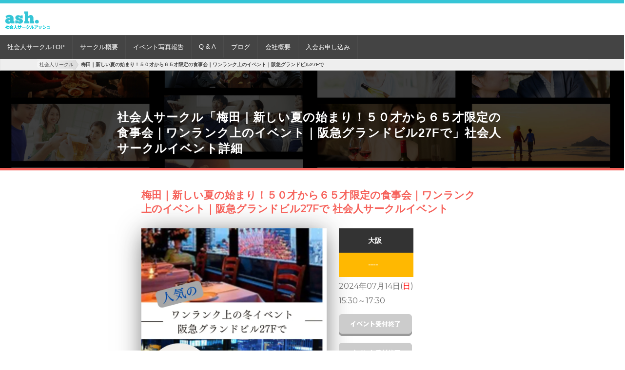

--- FILE ---
content_type: text/html; charset=UTF-8
request_url: https://www.ya-7.com/event_info.php?EventNum=22636&ya7_domain_name=ash7
body_size: 18560
content:
<!DOCTYPE html>
<html lang="ja">
<head>
<title>梅田｜新しい夏の始まり！５０才から６５才限定の食事会｜ワンランク上のイベント｜阪急グランドビル27Fで | イベント詳細 | 2024年07月14日 - 社会人サークル 総合サイト</title>
<META http-equiv="Content-Type" content="text/html; charset=UTF-8">
<meta name="keywords" content="出会い,飲み会,社会人サークル">
<meta name="description" content="婚活・恋活の社会人サークル！入会費・年会費等は無料です。年代別（２０代＆３０代＆４０代・５０代別）で飲み会・お料理教室合コン・バーベキュー・スローキャンプ・ゴルフ＆テニス合コン・農業体験・ランチ合コン・アウトドアを全国各地で開催中です。">
<meta name="apple-mobile-web-app-capable" content="yes">
<script>window.Promise || document.write('<script src="//www.promisejs.org/polyfills/promise-7.0.4.min.js"><\/script>');</script>
<script>window.Promise || document.write('<script src="/js/promise-7.0.4.min.js"><\/script>');</script>
<script type="text/javascript">

 function request_event(my_event_no){

		// api_url = "https://www.ya-7.com/get_json_update_requests.json";
		api_url = "https://www.ya-7.com/get_json_update_requests.php";

		frmval2 = {};

		frmval2['my_ip'] = '18.218.99.115';
		frmval2['user_agent'] = 'Mozilla/5.0 (Macintosh; Intel Mac OS X 10_15_7) AppleWebKit/537.36 (KHTML, like Gecko) Chrome/131.0.0.0 Safari/537.36; ClaudeBot/1.0; +claudebot@anthropic.com)';
		frmval2['event_no'] = my_event_no;
		frmval2['mode'] = 'update_request';

		const onPostJSONbyXHR = (url, data) => {
		    const jsonData = JSON.stringify(data);
		    return new Promise((resolve, reject) => {
		        const xhr = new XMLHttpRequest();
		        xhr.open('POST', url);
		        xhr.setRequestHeader("Content-Type", "application/json");
		        xhr.onload = () => {
		            console.log(xhr.status);
		            const data = JSON.parse(xhr.response);
		            return resolve(data);
		        };
		        xhr.onerror = () => {
		            console.log(xhr.status);
		            return reject(xhr.statusText);
		        };
		        xhr.send(jsonData);
		    });
		};

		my_btn_id = '#request_btn_'+String(my_event_no);
		console.log(my_btn_id);
		const target = document.querySelector(my_btn_id);

        console.log(target.style.backgroundColor);

        if(target.style.backgroundColor != "rgb(153, 153, 153)"){

		    onPostJSONbyXHR(api_url, frmval2)
		        .then((res) =>  {
	    	        console.log(res);

	    	        my_request_flg = res['request_flg'];
	    	        alert('ありがとうございます。\nイベントのリクエストを受け付けました。\n(イベント予約をしたわけではありません。\nいただいたリクエストは、今後の新規イベント開催や追加枠の検討のための参考にさせていただきます。)');

	    	        target.style.backgroundColor = "#999999";
	    	        target.style.border = "#999999";
	    	        target.style.boxShadow = "0 3px 0 #999999";

				    console.log(target.style.backgroundColor);

		        })
		        .catch((err) => console.error(err));

        } // end if(target.style.backgroundColor == "rgb(153, 153, 153)"){
}
</script>
<link rel="icon" href="https://www.ya-7.com/images/favicons/favicon.ico">
<link rel="apple-touch-icon" href="https://www.ya-7.com/images/favicons/apple-touch-icon-180x180.png" sizes="180x180">
<link rel="icon" type="image/png" sizes="32x32" href="https://www.ya-7.com/images/favicons/icon-32x32.png">
<link rel="icon" type="image/png" sizes="16x16" href="https://www.ya-7.com/images/favicons/icon-16x16.png">
<!--<link rel="manifest" href="https://www.ya-7.com/images/favicons/manifest.json">-->
<meta name="theme-color" content="#36C5D6">
<meta charset="utf-8">
<link rel="canonical" href="https://www.ya-7.com/event_info.php?EventNum=22636&ya7_domain_name=ya7">
<meta name="format-detection" content="telephone=no">
<meta name="viewport" content="width=device-width, initial-scale=1.0, minimum-scale=1.0, maximum-scale=5.0, user-scalable=yes">
<meta name="apple-mobile-web-app-capable" content="yes">
<link rel="stylesheet" type="text/css" href="/css/responsive/respon.css?date=20210304">
<link rel="stylesheet" type="text/css" href="/css/responsive/sample.css">
<link rel="stylesheet" type="text/css" href="/css/responsive/event.css">
<script type="text/javascript">
url = 'https://fonts.googleapis.com/css?family=Montserrat'
xhr = new XMLHttpRequest()
xhr.open('GET', url)
xhr.onreadystatechange = function () {
  if (xhr.readyState !== 4 || xhr.status !== 200) return
  var style
  style = document.createElement('style')
  style.innerHTML = xhr.responseText.replace(/}/g, 'font-display: swap; }')
  document.head.appendChild(style)
}
xhr.send()
</script>
<style type="text/css">

ul {
	margin: 0;
}

#breadcrumbs-block {
    background: #eee;
    border-width: 1px;
    border-style: solid;
    border-color: #f5f5f5 #e5e5e5 #ccc;
    width: 100%;
}

#breadcrumbs {
    background: #eee;
    border-width: 1px;
    border-style: solid;
    border-top-color: #f5f5f5;
    border-bottom-color: #f5f5f5;
    border-left-color: transparent;
    border-right-color: transparent;
    /* box-shadow: 0 0 2px rgba(0,0,0,.2); */
    overflow: hidden;
    width: 100%;
    height: 20px;
    line-height: 20px;
}

#breadcrumbs ul {
    display: table;
}

#breadcrumbs li:first-child a {
    padding-left: 5px;
    border-radius: 5px 0 0 5px;
}

#breadcrumbs a {
    text-decoration: none;
    color: #444;
    position: relative;
    text-shadow: 0 1px 0 rgba(255,255,255,.5);
    background-color: #ddd;
    background-image: linear-gradient(to right, #f5f5f5, #ddd);
    padding-left: 15px;
    padding-bottom: 3px;
    padding-top: 3px;
}

#breadcrumbs a::before {
    border-left-color: #ccc;
    right: -1.1em;
    z-index: 1;
}

#breadcrumbs a::after, #breadcrumbs a::before {
    content: "";
    position: absolute;
    top: 50%;
    margin-top: -1.5em;
    border-top: 1.5em solid transparent;
    border-bottom: 1.5em solid transparent;
    border-left: 1em solid;
    right: -1em;
    padding-left: 1px;
}

@media screen and (min-width: 1001px) {
    #breadcrumbs {
        max-width: 1130px;
        margin-left: auto;
        margin-right: auto;
        border-style: none;
        border-top-color: #f5f5f5;
        border-bottom-color: #f5f5f5;
        border-left-color: none;
        border-right-color: none;
        box-shadow: none;
    }
}

div#resultlist {
    margin: 0 auto;
}

.mt0_mb0 {
    margin-top: 0px;
    margin-bottom: 0px;
}

.event_list_item_title {
    background-color: #99B3FF;
    padding: 4px 5px;
    color: #FFFFFF;
    font-weight: normal !important;
    text-shadow: none;
    text-align: center;
    font-size: 12px;
    border-radius: 4px;
    -moz-border-radius: 4px;
    -webkit-border-radius: 4px;
    -o-border-radius: 4px;
    -ms-border-radius: 4px;
}

.wrapper {
    margin-top: 88px;
}


.site_map_line {
    width: 300px;
    float: left;
}

.site_map_line div {
    padding: 15px 0px 6px;
}

.footer_menu {
    background: #444444;
	color: white;
    overflow: hidden;
    line-height: 1.625;
	padding: 20px 30px;
	border-top: 1px solid #CCCCCC;
}

.footer_menu_content {
    max-width: 1140px;
    margin-left: auto;
    margin-right: auto;
    padding-top: 25px;
    padding-bottom: 40px;
}

.footer_area_menu {
    background: #444444;
	color: white;
    overflow: hidden;
    line-height: 1.625;
	padding: 20px 30px;
	border-top: 1px solid #CCCCCC;
}

.footer_area_menu_content {
    max-width: 1140px;
    margin-left: auto;
    margin-right: auto;
    padding-top: 25px;
    padding-bottom: 40px;
}

.footer-menu-set {
	color: white;
    text-align: center;
    font-size: 12px;
    margin-left: 20px;
}

.footer-menu-set a {
    color: #FFFFFF;
    text-decoration: underline;
}

.footer-menu-div {
    padding: 15px 0px 6px;
}

.footer-menu-left {
    /* width: 180px; */
    width: 300px;
    float: left;
    text-align: left;
}

.footer-menu-middle {
    /* width: 180px; */
    width: 300px;
    float: left;
     text-align: left;
}

.footer-menu-right {
	width: 300px;
    float: left;
    text-align: left;
}

.hide{
display: none;
}

.pc_menu {
	display: none;
}

.ablock:hover{
	box-shadow:0 10px 20px -5px rgba(0,0,0,0.2);
	-moz-transform:translateY(-2px);
	-webkit-transform:translateY(-2px);
	transform:translateY(-2px);
}

.header-img {
    text-align: center;
    background: url(/image/grey-border-bg-web.jpg) repeat center top;;
    background-color: #444;
}

#age_top_image {
    width: 100%;
    height: auto;
    max-width: 765px;
    text-align: center;
    vertical-align: middle;
}

.area_big_images {
    width: 100%;
    height: auto;
    max-width: 765px;
    text-align: center;
    vertical-align: middle;
}

.ut_block {
	margin: 0 auto 10px;;
	text-align: center;

}

.banner_register {
	margin-bottom: 30px;
}

.event_reserve_btn {
    margin: 15px 20px 60px;
    text-align: center;
}

.entry a {
	padding: 10px 0px 10px 10px;
}

.entry {
	border-top: #f6625b 7px solid;
	padding-bottom: 5px;
	/* #FF6C3C */
	/* #FF5C26 */
	/* fcb753 */
	/* #FFB801 */
}

#event_list_box_ {
	border-top: none;
}

.event_list_title {
	font-size: 16px;
    font-weight: bold;
    color: #f6625b;
    /* #FF7272 */
    /* #FF6868 */
    /* #FF5555 */
    text-decoration: underline;
    padding-bottom: 8px;
    padding-top: 0px;
    padding-right: 8px;
}

.arrow-area {
	/* height: 322px; */
	/* height: 212px; */
	height: 390px;
}

.txtwidth {
	width: 90% !important;
}

.entry a .tag_list ul li {
	background-color: #9ED200;
	/* #A3D800 */
	/* #A6DD00 */
	/* #9ED200 */
	padding: 3px;
	text-align: center;
	color: #FFFFFF;
	width: 130px;
	font-size: 12px;
	border-radius: 4px;
	margin-bottom: 5px;
    margin-right: 5px;
    float: left;
}


#area_btn_list ul {
	margin: 0 10px;
	padding: 0;
	list-style-type: none;
}

#area_btn_list ul:after {
    content: '';
    display: block;
    clear: both;
}

#area_btn_list li {
	margin: 0;
	padding: 0;
	float: left;
}

.area_link_btn {
    position: relative;
    display: inline-block;
    padding: 0.25em 0.5em;
    text-decoration: none;
    color: #FFF;
    background: #fd9535;
    border-radius: 4px;
    box-shadow: inset 0 2px 0 rgba(255,255,255,0.2), inset 0 -2px 0 rgba(0, 0, 0, 0.05);
    font-weight: bold;
    border: solid 2px #d27d00;
}

div#area_btn_list a.area_link_btn {
    position: relative;
    display: inline-block;
    padding: 0.25em 0.5em;
    text-decoration: none;
    color: #FFF;
    background: #fd9535;
    border-radius: 4px;
    box-shadow: inset 0 2px 0 rgba(255,255,255,0.2), inset 0 -2px 0 rgba(0, 0, 0, 0.05);
    font-weight: bold;
    border: solid 2px #d27d00;
    margin: 8px;
}
div#area_btn_list a.area_link_btn:active, div#event a.area_link_btn:hover {
    box-shadow: 0 0 2px rgba(0, 0, 0, 0.30);
}

div#area_btn_list ul li a.ui-link {
	color: #FFF;
}

div#area_btn_list ul li a.ui-link:visited {
	color: #FFF;
}


.yellow_bg {
    background: url(/image/area/yellow-border-bg.png);
    /* /image/grey-border-bg-web.jpg  */
    overflow: hidden;
}

.yellow_bg_in {
    padding: 25px;
    overflow: hidden;
    margin: 25px 25px 50px 25px;
    background: #fff;
    border-radius: 5px;
    font-size: 14px;
    color: #717171;
    letter-spacing: 1px;
    line-height: 1.625;
}

.event_example_item {
	color: #fcb753 /* #999 */;
	padding-top: 11px;
	font-weight: bold;
}

.review_name {
	color: #fcb753 /* #999 */;
	padding-bottom: 11px;
	font-weight: bold;
}

.review_title {
	color:#f6625b;
	font-weight:bold;
	font-size: 15px;
	padding-bottom: 13px;
}

.textv {
	vertical-align: middle;
}

.review_title a {
	color: #f6625b;
}

#breadcrumbs{
  background: #eee;
  border-width: 1px;
  border-style: solid;
  /* box-shadow: 0 0 2px rgba(0,0,0,.2); */
  overflow: hidden;
  width: 100%;
  height: 20px;
  line-height: 20px;
}

#breadcrumbs ul{
    display:table;
	margin-top: 0;
    margin-bottom: 0;
}

#breadcrumbs li{
    display:table-cell;
    white-space:nowrap;
    font-size: 10px;
}

#breadcrumbs a{
  text-decoration: none;
  color: #444;
  position: relative;
  text-shadow: 0 1px 0 rgba(255,255,255,.5);
  background-color: #ddd;
  background-image: linear-gradient(to right, #f5f5f5, #ddd);
  padding-left: 15px;
    padding-bottom: 3px;
    padding-top: 3px;
}

#breadcrumbs li:first-child a{
  padding-left: 5px;
  border-radius: 5px 0 0 5px;
}

#breadcrumbs a:hover{
  background: #fff;
}

#breadcrumbs a::after,
#breadcrumbs a::before{
  content: "";
  position: absolute;
  top: 50%;
  margin-top: -1.5em;
  border-top: 1.5em solid transparent;
  border-bottom: 1.5em solid transparent;
  border-left: 1em solid;
  right: -1em;
  padding-left: 1px;
}

#breadcrumbs a::after{
  z-index: 2;
  border-left-color: #ddd;
}

#breadcrumbs a::before{
  border-left-color: #ccc;
  right: -1.1em;
  z-index: 1;
}

#breadcrumbs a:hover::after{
  border-left-color: #fff;
}

#breadcrumbs .current,
#breadcrumbs .current:hover{
  font-weight: bold;
  background: none;
}

#breadcrumbs .current::after,
#breadcrumbs .current::before{
  content: normal;
}

#breadcrumbs li:last-child {
  padding-right: 10px;
}

#breadcrumbs div {
    display: none;
}

.event_info {
    padding: 10px;
    padding-left: 20px;
    text-align: left;
    color: #4b3326;
    background-color: #f6ebd9;
    border: 1px #d6d5d6 solid;
    line-height: 160%;
}

.btn.btnPinkOrange, .btnS.btnPinkOrange {
    color: #FFF;
    border: solid 1px #f6625b;
    background: #f6625b;
    background:  -moz-linear-gradient(top, #f6625b 0%, #f6625b 100%);
    background:  -webkit-gradient(linear, left top, left bottom, color-stop(0%,#f6625b), color-stop(100%,#f6625b));
    background:  -webkit-linear-gradient(top, #f6625b 0%,#f6625b 100%);
    background:  -o-linear-gradient(top, #f6625b 0%,#f6625b 100%);
    background:  -ms-linear-gradient(top, #f6625b 0%,#f6625b 100%);
    background:  linear-gradient(to bottom, #f6625b 0%,#f6625b 100%);
    filter: progid:DXImageTransform.Microsoft.gradient( startColorstr='#f6625b', endColorstr='#f6625b',GradientType=0 );
}


/* pc */
@media screen and (min-width: 790px) {

	#header-sp {
		position: static;
		/* height: 87px; */
		height: 72px;
	}

	.wrapper {
		margin-top: 0;
	}

	.wrap_top {
		position: static;
	}

	#asidebtn {
		display: none;
	}

	.text_down {
		display: none;
	}

	.footer-menu-set a {
        text-decoration: none;
    }


	.pc_menu {
		border-top: 1px solid #4d4d4d;
		background-color: #444444;
		color: #fff;
		display: block;
		font-size: 13px;
	}

	.pc_menu ul {
		display: block;
		margin: 0;
		padding: 0;
	}

	.pc_menu li {
		/* border-left: 1px solid #1a1a1a; */
    	border-right: 1px solid #4d4d4d;
		float: left;
	    display: block;
	    padding: 15px;

	}

	.pc_menu li a {
	    text-decoration: none;
	    color: #fff;
	}

	.pc_menu ul:after {
		display:block;
		clear:both;
		height:0px;
		visibility:hidden;
		content:".";
	}

	.ut_block {
		width: 860px;
	}

	.ut_block li {
		float: left;
		padding-right: 8px;
	}

	.ut_block:after {
		content: "";
		clear: both;
		display: block;
	}

	.txtwidth {
	    width: 95% !important;
	}

}

/* tablet  */
@media only screen and (min-width: 641px) and (max-width: 789px) {

    .footer-menu-div {
        padding: 20px 0px 6px;
    }

	#footer-menu-set {
		margin-left: 0;
	}

	.youtube{
	    position:relative;
	    padding-bottom: 56.25%;
	    height:0;
	    overflow:hidden;
	    margin-bottom: 10px;
	}
	.youtube iframe{
	    position:absolute;
	    top:0;
	    left:0;
	    width:100%;
	    height:100%;
	}

	.txtwidth {
	    width: 93% !important;
	}
}

/* smartPhone */
@media screen and (max-width: 640px) {

    .site_map_line {
        width: 100%;
        float: left;
    }

    .site_map_line div {
        padding: 30px 0px 6px;
    }

    .footer-menu-div {
        padding: 30px 0px 6px;
    }

	.footer-menu-set {
		 margin-left: 0;
		 font-size: 17px;
	}

	.footer-menu-left {
	    width: 100%;
	}

	.footer-menu-middle {
	    width: 100%;
	}

	.footer-menu-right {
	    width: 100%;
	}

	.youtube{
	    position:relative;
	    padding-bottom: 56.25%;
	    height:0;
	    overflow:hidden;
	    margin-bottom: 10px;
	}

	.youtube iframe{
	    position:absolute;
	    top:0;
	    left:0;
	    width:100%;
	    height:100%;
	}


}

.example_responsive_1 { width: 320px; height: 100px; }
@media(min-width: 500px) { .example_responsive_1 { width: 468px; height: 60px; } }
@media(min-width: 800px) { .example_responsive_1 { width: 728px; height: 90px; } }　

</style>
<style>

.event_detail_btn {
    max-width: 100%;
    margin-top: 10px;
    /* border: 1px solid #FF9326; */
    /* background-color: #FF9326; */
    /* border: 1px solid #FF7A4D; */
    /* background-color: #FF7A4D; */
    border: 1px solid #E66600;
    background-color: #E66600;
    padding-top: 9px;
    padding-bottom: 9px;
    margin: 0 auto;
    text-align: center;
    clear: both;
    color: #FFF;
    font-size: 13px;
    font-family: Kozuka Gothic Pr6N;
    border-radius: 3px;
    /* box-shadow: 0 3px 0 #D96D00; */
    box-shadow: 0 3px 0 #AF5436;
    display: block;
    margin-top: 13px;
    margin-bottom: 20px;
}

.request_btn_block a, .request_btn_block a:visited {
    text-decoration: none;
    color: #FFF;
}

.request_btn {
    max-width: 100%;
    margin-top: 10px;
    border: 1px solid #FF6E7D;
    background-color: #FF6E7D;
    padding-top: 9px;
    padding-bottom: 9px;
    margin: 0 auto;
    text-align: center;
    clear: both;
    color: #FFF;
    font-size: 13px;
    font-family: Kozuka Gothic Pr6N;
    border-radius: 3px;
    box-shadow: 0 3px 0 #A0353B;
    display: block;
    margin-bottom: 20px;
}

.event_detail_btn div {
    margin-left: 10px;
    margin-right: 10px;
}

.request_btn div {
    margin-left: 10px;
    margin-right: 10px;
}

.entry_foot_link_block {
    margin-bottom: 50px;
}

.entry_foot_link_block a, .entry_foot_link_block a:visited {
    color: #FFF;
    text-decoration: none;
}

.h3_event_list_title {
    padding: 20px 20px 20px 20px;
    margin-top: 60px;
    margin-bottom: 0px;
    font-size: 15px;
    background: #f6625b;
    color: #FFFFFF;
}

.one-paragraph {
    padding: 0px 10px 20px 10px;
}

.review_sub_title {
    color: #f2893f;
    font-weight: bold;
}

.star_rating {
    color: #f6625b;
}

.head-animation {
  transform: translateY(-100%);
}


#header-sp {
    transition: .3s cubic-bezier(.4, 0, .2, 1);
}


@media screen and (max-width: 789px) {
    #header-sp {
        height: 88px;
    }
}

</style>
<style>
/* new menu*/

.header__sp-menu {
    display: none;
    position: absolute;
    width: 100%;
    top: 0;
    right: 0;
}

@media screen and (max-width: 989px) {
    .header__sp-menu {
        display: block;
    }
}

.header-sp-menu__state-check {
    position: absolute;
    /*left: -999vw;*/
    display: none;
}


.header-sp-menu-btn {
    position: absolute;
    top: -16px;
    right: 0;
    width: 64px;
    height: 64px;
    margin-top: 0;
    margin-bottom: 0;
}

.header-sp-menu-btn__label {
    display: block;
    width: 100%;
    height: 100%;
    cursor: pointer;
}

.header-sp-menu-btn__bar {
    position: relative;
    background: #36C5D6;
    width: 28px;
    height: 4px;
    display: block;
    margin: 0 auto;
    transition: 0.3s;
}

.header-sp-menu__state-check:checked + .header-sp-menu-btn .header-sp-menu-btn__bar {
    background: #FF9C00;
}

.header-sp-menu-btn__txt {
    position: absolute;
    bottom: 10px;
    left: 16px;
    cursor: pointer;
    color: #36C5D6;
    font-family: Meiryo UI, Meiryo, Osaka;
    font-size: 10px;
    font-weight: 800;
    letter-spacing: 0.05em;
    -webkit-transform:scale(0.9);
    -moz-transform:scale(0.9);
    -ms-transform:scale(0.9);
    -o-transform:scale(0.9);
    transform:scale(0.9);
}

.header-sp-menu-btn .header-sp-menu-btn__txt:before {
    content: "メニュー";
}

.header-sp-menu__state-check:checked + .header-sp-menu-btn .header-sp-menu-btn__txt {
    color: #FF9C00;
    left: 19px;
}

.header-sp-menu__state-check:checked + .header-sp-menu-btn .header-sp-menu-btn__txt:before {
    content: "閉じる";
}

.header-sp-menu-btn__bar:nth-child(1) {
    transform: translateY(18px);
}

.header-sp-menu-btn__bar:nth-child(2) {
    transform: translateY(23px);
}

.header-sp-menu-btn__bar:nth-child(3) {
    transform: translateY(28px);
}

.header-sp-menu__state-check:checked + .header-sp-menu-btn .header-sp-menu-btn__bar:nth-of-type(1) {
    transform: translateY(24px) rotate(-45deg);
}

.header-sp-menu__state-check:checked + .header-sp-menu-btn .header-sp-menu-btn__bar:nth-of-type(2) {
    opacity: 0;
}

.header-sp-menu__state-check:checked + .header-sp-menu-btn .header-sp-menu-btn__bar:nth-of-type(3) {
    transform: translateY(16px) rotate(45deg);
}

.header-sp-drawer__wrapper {
    position: fixed;
    width: 100%;
    height: auto;
    max-height: calc(100% - 69px);
    top: 68px;
    right: 0;
    transform: translateX(100%);
    overflow-y: scroll;
    overflow-x: hidden;
    transition: 0.3s;
    z-index: 70;
    background: #383838;

}

.header-sp-menu__state-check:checked ~ .header-sp-drawer__wrapper {
    transform: translateX(0);
}

.header-sp-nav__link {
    display: block;
    width: 100%;
    color: #fff;
    text-decoration: none;
    position: relative;
}

.header-sp-nav__txt {
    color: #fff;
    font-weight: 500;
}

.header-sp-nav__container--container1 .header-sp-nav__link {
    padding: 13px 0 14px 0;
    background: url("/images/white-right-arrow-transparent.png") no-repeat right 10px top 14px/14px auto;
    font-size: 14px;
}

.header-sp-nav__container {
    opacity: 0;
    transition: opacity 1s ease;
}

.header-sp-menu__state-check:checked ~ .header-sp-drawer__wrapper .header-sp-nav__container {
    opacity: 1;
}

.header-sp-menu__cover {
    position: fixed;
    display: none;
    width: 100%;
    height: calc(100vh - 64px);
    top: 68px;
    left: 0;
    bottom: 0;
    right: 0;
}

.header-sp-menu__state-check:checked ~ .header-sp-menu__cover {
    display: block;
    background-color: rgba(0, 0, 0, 0.3);
    z-index: 65;
}

.header-sp-nav__list {
    padding: 0 0 2px 15px;
    border-top: 1px solid #4d4d4d;
    border-bottom: 1px solid #1a1a1a;
}

@media screen and (min-width: 790px) {
    .header-sp-menu-btn {
        display: none;
    }

    .header-sp-menu__state-check:checked ~ .header-sp-drawer__wrapper .header-sp-nav__container {
        display: none;
    }

    .header-sp-menu__state-check:checked ~ .header-sp-menu__cover {
        display: none;
    }
}

#res_area_event_list ul li:last-child {
	border-bottom: #bebebe 1px solid;
}

ul {
	margin: 0;
}

.save {
    width: 100%;
    height: 40px;
    font-size: 16px;
    line-height: 16px;
    margin: 0;
}

.btn {
    text-align: center;
    border-radius: 3px;
    -webkit-border-radius: 5px;
    -o-border-radius: 5px;
    -ms-border-radius: 5px;
    -moz-border-radius: 5px;
    text-shadow: none;
    -webkit-text-shadow: none;
    -o-text-shadow: none;
    -ms-text-shadow: none;
    -moz-text-shadow: none;
    box-shadow: 0 1px 2px #ccc;
    -webkit-box-shadow: 0 1px 2px #ccc;
    -o-box-shadow: 0 1px 2px #CCC;
    -ms-box-shadow: 0 1px 2px #CCC;
    -moz-box-shadow: 0 1px 2px #CCC;
    margin-bottom: 10px;
}

.btn.btnGrey, .btnS.btnGrey {
    color: #FFF;
    border: solid 1px #86878b;
    background: #E66600;
    -moz-linear-gradient(top, #9f9da9 0%, #a9abae 100%): ;
    -webkit-gradient(linear, left top, left bottom, color-stop(0%,#9f9da9), color-stop(100%,#a9abae)): ;
    -webkit-linear-gradient(top, #9f9da9 0%,#a9abae 100%): ;
    -o-linear-gradient(top, #9f9da9 0%,#a9abae 100%): ;
    -ms-linear-gradient(top, #9f9da9 0%,#a9abae 100%): ;
    linear-gradient(to bottom, #9f9da9 0%,#a9abae 100%): ;
    filter: progid:DXImageTransform.Microsoft.gradient( startColorstr='#9f9da9', endColorstr='#a9abae',GradientType=0 );
    margin-top: 10px;
}


.btn.btnGrey, .btnS.btnGrey {
    background: #E66600;
    border: medium none #FFF;
}

</style>
<script type="text/javascript">
(function() {
  const target = document.getElementById("header-sp"),
    height = 56;
  let offset = 0,
    lastPosition = 0,
    ticking = false;

  function onScroll() {
    if (lastPosition > height) {
      if (lastPosition > offset) {

       // console.log("target: %o", target);

        document.getElementById("header-sp").classList.add('head-animation');
      } else {
        document.getElementById("header-sp").classList.remove('head-animation');
      }
      offset = lastPosition;
    }
  }

  window.addEventListener('scroll', function(e) {
    // lastPosition = window.scrollY;
    lastPosition = window.pageYOffset;
    if (!ticking) {
      window.requestAnimationFrame(function() {
        onScroll(lastPosition);
        ticking = false;
      });
      ticking = true;
    }
  });
})();
</script>
<!-- Google tag (gtag.js) -->
<script async src="https://www.googletagmanager.com/gtag/js?id=G-XNVNG10YXM"></script>
<script>
  window.dataLayer = window.dataLayer || [];
  function gtag(){dataLayer.push(arguments);}
  gtag('js', new Date());

  gtag('config', 'G-XNVNG10YXM');
</script>
</head>
<body>
<div id="header-sp">
	<div class="top_mobile"  style="background-color:#36C5D6;line-height:0;"><img src="https://www.ya-7.com/image/trans.gif" width="10" height="6.5" alt="" /></div>
	<!-- end .top_mobile -->
	<div class="wrap_top">

		<div class="logo">
			<a href="https://www.ya-7.com/"><picture><source srcset="/image/sm/logo-sm-type3-sp.webp" type="image/webp"><img id="logo_img" src="/image/sm/logo-sm-type3-sp.png" loading="lazy" width="192" height="76" alt="婚活飲み会は社会人サークルアッシュ"  style="width: auto; height:38px;"></picture><meta itemprop="url" content="/image/sm/logo-sm-type3-sp.png"><meta itemprop="width" content="192"><meta itemprop="height" content="76"></a>
		</div>
		<!-- end #menu-mobile -->

        <input type="checkbox" id="toggle-menu2" class="header-sp-menu__state-check">
        <p class="header-sp-menu-btn">
            <label for="toggle-menu2" class="header-sp-menu-btn__label">
                <span class="bar header-sp-menu-btn__bar"></span>
                <span class="bar header-sp-menu-btn__bar"></span>
                <span class="bar header-sp-menu-btn__bar"></span>
                <span class="header-sp-menu-btn__txt"></span>
            </label>
        </p>

		<div class="text_down">
			全国社会人サークルアッシュ
		</div>

        <div class="header-sp-drawer__wrapper">
            <div class="header-sp-nav__container header-sp-nav__container--container1">
                <nav class="header__sp-nav header-sp-nav">
                    <ul class="header-sp-nav__lists" style="margin: 0;">
                        <li class="header-sp-nav__list"><a class="header-sp-nav__link" href="https://process.ya-7.com/user/login.php"><span class="header-sp-nav__txt">マイページログイン</span></a></li>
                        <li class="header-sp-nav__list"><a class="header-sp-nav__link" href="https://www.ya-7.com/"><span class="header-sp-nav__txt">社会人サークルTOP</span></a></li>
                        <li class="header-sp-nav__list"><a class="header-sp-nav__link" href="https://www.ya-7.com/outline.php"><span class="header-sp-nav__txt">サークル概要</span></a></li>
                        <li class="header-sp-nav__list"><a class="header-sp-nav__link" href="https://www.ya-7.com/event/"><span class="header-sp-nav__txt">イベント情報更新</span></a></li>
                        <li class="header-sp-nav__list"><a class="header-sp-nav__link" href="https://www.ya-7.com/album/"><span class="header-sp-nav__txt">イベント写真報告</span></a></li>
                        <!--<li class="header-sp-nav__list"><a class="header-sp-nav__link" href="https://www.ya-7.com/outline.php"><span class="header-sp-nav__txt">ご利用料金</span></a></li>-->
                        <li class="header-sp-nav__list"><a class="header-sp-nav__link" href="https://www.ya-7.com/faq.php"><span class="header-sp-nav__txt">Q＆A</span></a></li>
                        <li class="header-sp-nav__list"><a class="header-sp-nav__link" href="https://www.ya-7.com/blog/"><span class="header-sp-nav__txt">イベントレポートブログ</span></a></li>
                        <li class="header-sp-nav__list"><a class="header-sp-nav__link" href="https://www.ya-7.com/aboutus.php"><span class="header-sp-nav__txt">会社概要</span></a></li>
                        <li class="header-sp-nav__list"><a class="header-sp-nav__link" href="https://www.ya-7.com/data/"><span class="header-sp-nav__txt">無料会員登録</span></a></li>
                        <li class="header-sp-nav__list"><a class="header-sp-nav__link" href="https://www.ya-7.com/support.php"><span class="header-sp-nav__txt">お問い合わせ</span></a></li>
                        <li class="header-sp-nav__list"><a class="header-sp-nav__link" href="https://www.ya-7.com/cancelmail/"><span class="header-sp-nav__txt">イベントのキャンセル</span></a></li>
                    </ul>
                </nav>
            </div>
        </div>
	    <label class="header-sp-menu__cover" for="toggle-menu2"></label>

	</div>

</div><!--header-sp-->

<div class="pc_menu">
	<div>
		<ul>
			<li><a href="https://www.ya-7.com/"><span>社会人サークルTOP</span></a></li>
			<li><a href="https://www.ya-7.com/outline.php" ><span>サークル概要</span></a></li>
			<li><a href="https://www.ya-7.com/album/" ><span>イベント写真報告</span></a></li>
			<!--<li><a href="https://www.ya-7.com/cost.php" ><span>ご利用料金</span></a></li>-->
			<li><a href="https://www.ya-7.com/faq.php" ><span>Q &amp; A</span></a></li>
			<li><a href="https://www.ya-7.com/blog/" ><span>ブログ</span></a></li>
			<li><a href="https://www.ya-7.com/aboutus.php" ><span>会社概要</span></a></li>
			<li><a href="https://www.ya-7.com/data/" ><span>入会お申し込み</span></a></li>
		</ul>
	</div>
</div>

<div class="wrapper">
	</div><!-- end.wrap_top -->
	<div class="content" id="contents">

<style type="text/css">
	body,
	.request_btn {
		font-family: 'Noto Sans JP', sans-serif, "游ゴシック体", YuGothic, "游ゴシック", "Yu Gothic", "ヒラギノ角ゴ Pro W3", "Hiragino Kaku Gothic Pro", "メイリオ", sans-serif;
	}

	.example_responsive_1 {
		max-width: 320px;
		width: 100% !important;
	}

	#adunit {
		max-width: 320px;
		width: 100% !important;
	}

	@media(min-width: 330px) {
		.example_responsive_1 {
			max-width: 330px;
			width: 100% !important;
		}

		#adunit {
			max-width: 330px;
			width: 100% !important;
		}
	}

	@media(min-width: 340px) {
		.example_responsive_1 {
			max-width: 340px;
			width: 100% !important;
		}

		#adunit {
			max-width: 340px;
			width: 100% !important;
		}
	}

	@media(min-width: 350px) {
		.example_responsive_1 {
			max-width: 350px;
			width: 100% !important;
		}

		#adunit {
			max-width: 350px;
			width: 100% !important;
		}
	}

	@media(min-width: 360px) {
		.example_responsive_1 {
			max-width: 360px;
			width: 100% !important;
		}

		#adunit {
			max-width: 360px;
			width: 100% !important;
		}
	}

	@media(min-width: 370px) {
		.example_responsive_1 {
			max-width: 370px;
			width: 100% !important;
		}

		#adunit {
			max-width: 370px;
			width: 100% !important;
		}
	}

	@media(min-width: 380px) {
		.example_responsive_1 {
			max-width: 380px;
			width: 100% !important;
		}

		#adunit {
			max-width: 380px;
			width: 100% !important;
		}
	}

	@media(min-width: 390px) {
		.example_responsive_1 {
			max-width: 390px;
			width: 100% !important;
		}

		#adunit {
			max-width: 390px;
			width: 100% !important;
		}
	}

	@media(min-width: 400px) {
		.example_responsive_1 {
			max-width: 400px;
			width: 100% !important;
		}

		#adunit {
			max-width: 400px;
			width: 100% !important;
		}
	}

	@media(min-width: 450px) {
		.example_responsive_1 {
			max-width: 450px;
			width: 100% !important;
		}

		#adunit {
			max-width: 450px;
			width: 100% !important;
		}
	}

	@media(min-width: 500px) {
		.example_responsive_1 {
			max-width: 500px;
			width: 100% !important;
		}

		#adunit {
			max-width: 500px;
			width: 100% !important;
		}
	}

	@media(min-width: 550px) {
		.example_responsive_1 {
			max-width: 550px;
			width: 100% !important;
		}

		#adunit {
			max-width: 550px;
			width: 100% !important;
		}
	}

	@media(min-width: 600px) {
		.example_responsive_1 {
			max-width: 600px;
			width: 100% !important;
		}

		#adunit {
			width: 600px;
			max-width: 100% !important;
		}
	}

	@media(min-width: 650px) {
		.example_responsive_1 {
			max-width: 650px;
			width: 100% !important;
		}

		#adunit {
			width: 650px;
			max-width: 100% !important;
		}
	}

	@media(min-width: 700px) {
		.example_responsive_1 {
			max-width: 700px;
			width: 100% !important;
		}

		#adunit {
			width: 700px;
			max-width: 100% !important;
		}
	}

	@media(min-width: 750px) {
		.example_responsive_1 {
			max-width: 750px;
			width: 100% !important;
		}

		#adunit {
			width: 750px;
			max-width: 100% !important;
		}
	}

	@media(min-width: 800px) {
		.example_responsive_1 {
			max-width: 800px;
			width: 100% !important;
		}

		#adunit {
			width: 800px;
			max-width: 100% !important;
		}
	}

	@media(min-width: 850px) {
		.example_responsive_1 {
			max-width: 850px;
			width: 100% !important;
		}

		#adunit {
			width: 850px;
			max-width: 100% !important;
		}
	}

	@media(min-width: 900px) {
		.example_responsive_1 {
			max-width: 900px;
			width: 100% !important;
		}

		#adunit {
			width: 900px;
			max-width: 100% !important;
		}
	}

	@media(min-width:950px) {
		.example_responsive_1 {
			max-width: 950px;
			width: 100% !important;
		}

		#adunit {
			width: 950px;
			max-width: 100% !important;
		}
	}

	@media(min-width: 1000px) {
		.example_responsive_1 {
			max-width: 1000px;
			width: 100% !important;
		}

		#adunit {
			width: 1000px;
			max-width: 100% !important;
		}
	}

	@media(min-width: 1050px) {
		.example_responsive_1 {
			max-width: 1050px;
			width: 100% !important;
		}

		#adunit {
			width: 1050px;
			max-width: 100% !important;
		}
	}

	@media(min-width: 1100px) {
		.example_responsive_1 {
			max-width: 1100px;
			width: 100% !important;
		}

		#adunit {
			width: 1100px;
			max-width: 100% !important;
		}
	}

	@media(min-width: 1150px) {
		.example_responsive_1 {
			max-width: 1150px;
			width: 100% !important;
		}

		#adunit {
			width: 1150px;
			max-width: 100% !important;
		}
	}

	@media(min-width: 1200px) {
		.example_responsive_1 {
			max-width: 1200px;
			width: 100% !important;
		}

		#adunit {
			width: 1200px;
			max-width: 100% !important;
		}
	}

	.block_5 {
		font-family: "Montserrat", "游ゴシック", YuGothic, "ヒラギノ角ゴ ProN W3", "Hiragino Kaku Gothic ProN", "メイリオ", Meiryo, sans-serif;
	}

	.block_content {
		margin: auto;
		max-width: 850px;
		width: 100%;
	}

	.block_content_inner_text {
		margin-left: auto;
		margin-right: auto;
	}

	.h2_round_block {
		background-color: #36C5D6;
	}

	.h2_round_block_inner {
		max-width: 850px;
		width: 100%;
		margin: auto;
	}

	.h2_title {
		letter-spacing: 0.1em;
		margin: 10px auto 0;
		padding: 20px 0;
	}




	.head_title_dark_bg {
		background-color: #444444;
		background-image: url(https://www.ya-7.com/images/event-info-top-bg.webp);
		width: 100%;
		height: 200px;
		background-size: cover;
		background-position: center;
		background-repeat: no-repeat;
		text-align: center;
		margin: 0 auto;
	}

	/* 画像スライダーのスタイル */
	.slider-container {
		position: relative;
		width: 100%;
		max-width: 500px;
		margin: 0 auto;
		display: flex;
		align-items: center;
		gap: 15px;
	}

	.main-image-wrapper {
		flex: 1;
		position: relative;
	}

	.main-thumbnail {
		width: 100%;
		height: auto;
		max-height: 400px;
		object-fit: cover;
		border-radius: 8px;
		box-shadow: 0 5px 50px -7px rgba(25, 25, 25, .7);
	}

	.slick-track {
		display: flex;
		gap: 8px;
		margin-top: 10px;
		overflow-x: auto;
		padding: 5px 0;
	}

	.slick-slide {
		flex: 0 0 auto;
		cursor: pointer;
		border-radius: 4px;
		overflow: hidden;
		border: 2px solid transparent;
		transition: border-color 0.3s ease;
	}

	.slick-slide.active {
		border-color: #f6625b;
	}

	.slick-slide img {
		width: 80px;
		height: 60px;
		object-fit: cover;
		display: block;
	}

	.slide-arrow {
		background: #fff;
		color: #999;
		border: none;
		width: 40px;
		height: 40px;
		border-radius: 50%;
		cursor: pointer;
		font-size: 18px;
		display: flex;
		align-items: center;
		justify-content: center;
		transition: background-color 0.3s ease;
		flex-shrink: 0;
	}

	.slide-arrow:hover {}

	.prev-arrow {
		order: 1;
	}

	.next-arrow {
		order: 3;
	}

	.prev-arrow:before {
		content: '';
		color: #999;
		margin: auto;
		position: absolute;
		top: 0;
		bottom: 0;
		right: 10px;
		width: 10px;
		height: 10px;
		border-top: 2px solid #707070;
		border-right: 2px solid #707070;
		transform: rotate(45deg);
	}

	.next-arrow:before {
		content: '';
		color: #999;
		margin: auto;
		position: absolute;
		top: 0;
		bottom: 0;
		left: 10px;
		width: 10px;
		height: 10px;
		border-top: 2px solid #707070;
		border-right: 2px solid #707070;
		transform: rotate(-135deg);
	}


	.main-image-wrapper {
		order: 2;
	}

	@media screen and (max-width: 640px) {
		.slider-container {
			gap: 10px;
		}

		.slick-slide img {
			width: 60px;
			height: 45px;
		}

		.slide-arrow {
			width: 35px;
			height: 35px;
			font-size: 16px;
		}
	}

	.head_title_dark_bg_text {
		font-size: 24px;
		letter-spacing: .045em;
		margin: auto;
		padding-top: 80px;
		font-weight: 700;
		color: #fff;
		width: 100%;
		max-width: 800px;
		text-align: left;
	}

	.event_detail_top {
		background: #FFFFFF;
		border-top: #f6625b 5px solid;
	}

	.event_detail_top_content {
		background: #fff;
		width: 100%;
		max-width: 700px;
		padding: 20px 23px 0;
		margin: auto;
	}

	.event_detail_title {
		font-size: 21px;
		font-weight: bold;
		color: #f6625b;
		text-decoration: none;
		padding-bottom: 8px;
		padding-top: 0px;
		padding-right: 8px;
	}

	.event_detail_image_block {
		padding-bottom: 9px;
	}

	.event_detail_image_frame {
		float: left;
		text-align: center;
		padding-right: 25px;
	}

	.event_detail_image {
		box-shadow: 0 5px 50px -7px rgba(25, 25, 25, .7);
	}

	.event_detail_area {
		font-size: 14px;
		font-weight: bold;
		background-color: #333333;
		color: #FFFFFF;
		padding-left: 60px;
		height: 50px;
		line-height: 50px;
		max-width: 100px;
	}

	.event_detail_sub_area {
		font-size: 14px;
		font-weight: bold;
		background-color: #FFB801;
		color: #FFFFFF;
		padding-left: 60px;
		height: 50px;
		line-height: 50px;
		max-width: 100px;
	}

	.event_detail_date {
		padding-top: 9px;
		padding-bottom: 6px;
		font-size: 16px;
	}

	.event_detail_datetime {
		padding-top: 3px;
		padding-bottom: 6px;
		font-size: 16px;
	}

	.event_detail_gray_sub_title {
		font-size: 28px;
		font-weight: 700;
		color: #ddd;
		text-align: center;
		margin-bottom: 18px;
	}

	.offers_content {
		text-align: left;
		margin-top: 10px;
	}

	.event_detail_gray_bg_block {
		background-color: #f3f3f3;
		padding-top: 30px;
		padding-bottom: 80px;
	}

	.event_detail_gray_bg_inner_block {
		width: 100%;
		max-width: 700px;
		background-color: #FFFFFF;
		margin: auto;
	}

	.event_detail_gray_bg_inner_text_block {
		padding: 40px 30px;
		font-size: 14px;
		color: #181818;
		letter-spacing: .05em;
		line-height: 1.75;
	}

	.event_detail_gray_bg_inner_text_block>div>p {
		margin-top: 0;
		margin-bottom: 0;
	}

	.event_detail_nortice {
		color: red;
		margin-top: 8px;
		font-size: 15px;
	}

	.event_reserve_nortice {
		color: #dd532b;
		font-size: 14px;
		margin-top: 10px;
	}


	.yellow_bg_in {
		max-width: 650px;
		width: 80%;
		margin: 25px auto 35px;
		font-size: 15px;
	}




	.container {
		max-width: 1050px;
		width: 100%;
		margin: 10px auto;
		padding: 0;
		box-sizing: border-box;

	}

	.at-section__title {
		margin: 0 0 70px;
		color: #000;
		font-family: 'Roboto', sans-serif;
		font-size: 3.5rem;
		font-weight: 300;
		line-height: 2.625rem;
		text-align: center;
	}

	.at-grid {
		background: #FFF;
	}

	/* .at-column:before {
    content: "";
    display: block;
    padding-top: 100%;
} */

	ol,
	ul {
		list-style: none;
	}

	.at-column {
		z-index: 0;
		position: relative;
		background: #FFF;
		box-shadow: 0 0 0 1px #E2E9ED;
		padding: 15px;
		box-sizing: border-box;
		transition: box-shadow 0.2s ease, z-index 0s 0.2s ease, -webkit-transform 0.2s ease;
		transition: box-shadow 0.2s ease, transform 0.2s ease, z-index 0s 0.2s ease;
		transition: box-shadow 0.2s ease, transform 0.2s ease, z-index 0s 0.2s ease, -webkit-transform 0.2s ease;
		border-top: #f6625b 3px solid;

	}

	a.no_active_event {
		color: #717171;
	}


	/* pc */
	@media screen and (min-width: 790px) {

		.block_content {
			padding: 20px;
		}

		.container {
			-webkit-transform-origin: top center;
			transform-origin: top center;
			-webkit-transform: scale(0.8);
			transform: scale(0.8);
		}

		.at-grid {
			display: flex;
			flex-direction: row;
			flex-wrap: wrap;
		}

		.at-grid[data-column="3"] .at-column {
			width: 100%;
			max-width: 347px;
			flex-basis: 347px;
			height: 330px;
		}


		.at-column:hover {
			z-index: 1;
			box-shadow: 0 8px 50px rgba(0, 0, 0, 0.2);
			-webkit-transform: scale(1.05);
			transform: scale(1.05);
			transition: box-shadow 0.2s ease, z-index 0s 0s ease, -webkit-transform 0.2s ease;
			transition: box-shadow 0.2s ease, transform 0.2s ease, z-index 0s 0s ease;
			transition: box-shadow 0.2s ease, transform 0.2s ease, z-index 0s 0s ease, -webkit-transform 0.2s ease;
		}

		.event_detail_image {
			width: 380px;
			height: auto;
		}

	}

	/* tablet  */
	@media only screen and (min-width: 641px) and (max-width: 789px) {

		.event_detail_top_content {
			max-width: 600px;
		}

		.event_detail_image {
			width: 350px;
			height: auto;
		}

	}

	/* smartPhone */
	@media screen and (max-width: 640px) {

		.event_detail_top_content {
			max-width: 400px;
		}

		.event_detail_image {
			width: 130px;
			height: auto;
		}

		.event_detail_area {
			font-size: 14px;
			padding-left: 55px;
			height: 28px;
			line-height: 28px;
		}

		.event_detail_sub_area {
			font-size: 14px;
			padding-left: 55px;
			height: 28px;
			line-height: 28px;
		}

		.event_detail_date {
			font-size: 15px;
		}

		.event_detail_datetime {
			font-size: 15px;
		}







	}

	/* tablet and smartphone */
	@media only screen and (max-width: 789px) {

		.h2_title {
			padding: 20px;
		}

		.block_content {
			padding: 20px 0;
		}

		.block_content_inner_text {
			margin-left: 20px;
			margin-right: 20px;
			font-size: 15px;
		}

		.event_detail_gray_bg_inner_text_block {
			font-size: 15px;
		}

		.event_list_item_title {
			font-size: 14px;
		}

		.event_detail_nortice {
			margin-left: 20px;
			margin-right: 20px;
		}

		.event_detail_top_content {
			padding: 10px 0 0;
		}

		.head_title_dark_bg {
			height: 150px;
		}

		.head_title_dark_bg_text {
			font-size: 18px;
			padding-top: 50px;
			text-align: center;
		}

		.event_detail_image_block {
			margin-left: 20px;
		}

		.at-grid[data-column="3"] .at-column {
			width: 100%;
			max-width: 100%;
			flex-basis: 347px;
		}

		.event_detail_title {
			font-size: 17px;
			margin-left: 20px;
			margin-right: 20px;
		}

		.event_detail_image_frame {
			padding-right: 10px;
		}

	}


	.event_tags p {}

	.event_tags p {
		margin: 0 15px 0 0;
		text-rendering: optimizeLegibility;
		display: inline-block;
		margin-bottom: 4px;
		background: #efefef;
		border-radius: .25rem;
		overflow: hidden;
		height: 24px;
		padding: 0 4px;
		line-height: 20px;
	}

	.event_tags p span {
		font-size: 12px;
		color: #666;
	}

	/* レスポンシブ動画表示のスタイル */
	.movie-container {
		width: 100%;
		max-width: 600px;
		margin: 20px auto;
	}

	.movie-container iframe,
	.movie-container video {
		width: 100%;
		height: auto;
		aspect-ratio: 16 / 9;
		/* 通常の動画比率 */
		border-radius: 8px;
		box-shadow: 0 4px 12px rgba(0, 0, 0, 0.1);
	}

	/* YouTubeショート動画用 */
	.youtube_short {
		width: 70%;
		max-width: 400px;
		margin: 20px auto;
	}

	.youtube_short iframe {
		aspect-ratio: 9 / 16;
		/* ショート動画比率 */
		width: 100%;
		height: 100%;
		border-radius: 8px;
		box-shadow: 0 4px 12px rgba(0, 0, 0, 0.1);
	}

	.f-left_inner_three {
		float: left;
	}

	/* スマートフォン対応 */
	@media screen and (max-width: 640px) {
		.movie-container {
			max-width: 100%;
			margin: 15px auto;
		}

		.youtube_short {
			width: 90%;
			max-width: 300px;
		}

			}
</style>
<div id="breadcrumbs-block">
	<nav id="breadcrumbs">
		<ul itemscope itemtype="http://schema.org/BreadcrumbList">
			<li itemprop="itemListElement" itemscope
				itemtype="http://schema.org/ListItem"><a itemprop="item" href="https://www.ya-7.com/"><span itemprop="name">社会人サークル</span></a>
				<meta itemprop="position" content="1" />
			</li>
						<li itemprop="itemListElement" itemscope
				itemtype="http://schema.org/ListItem">
				<a itemprop="item" href="https://www.ya-7.com/event_info.php?EventNum=22636&ya7_domain_name=ash7" class="current"><span itemprop="name">梅田｜新しい夏の始まり！５０才から６５才限定の食事会｜ワンランク上のイベント｜阪急グランドビル27Fで</span></a>
				<meta itemprop="position" content="3" />
			</li>
		</ul>
	</nav>
</div><!--end breadcrumbs-block-->
<div style="clear: both;"></div>
	<div class="head_title_dark_bg">
		<div class="head_title_dark_bg_text">社会人サークル「梅田｜新しい夏の始まり！５０才から６５才限定の食事会｜ワンランク上のイベント｜阪急グランドビル27Fで」社会人サークルイベント詳細</div><!-- end head_title_dark_bg_text -->
	</div><!-- end head_title_dark_bg -->

	<article>

		<div class="block_5">
			<div class="event_detail_top">

				<div class="event_detail_top_content">
					<h1 class="event_detail_title">梅田｜新しい夏の始まり！５０才から６５才限定の食事会｜ワンランク上のイベント｜阪急グランドビル27Fで 社会人サークルイベント</h1>

					<div class="f-left txtwidth">

						<div class="f-left_inner_one event_detail_image_block">

							<div class="f-left_inner_two event_detail_image_frame" style="">
																			<picture>
												<source srcset="/eventimage/1713355785_1694749993.webp" type="image/webp"><img src="/eventimage/1713355785_1694749993.png" class="event_detail_image" alt="梅田｜新しい夏の始まり！５０才から６５才限定の食事会｜ワンランク上のイベント｜阪急グランドビル27Fで" loading="lazy" itemprop="image" width="800" height="800">
											</picture>
										


							</div><!--end f-left_inner_two-->

							<div class="f-left_inner_three top-right-block">

								<span content="https://www.ya-7.com/event_info.php?EventNum=22636&ya7_domain_name=ash7"></span>

								<div class="event_detail_area" style="">大阪</div><!-- end event_detail_area -->
								<div class="event_detail_sub_area" style="">----</div><!-- end event_detail_sub_area -->
								<div class="event_detail_date" style=""><time class="time" datetime="2024-07-14">2024年07月14日(<font color="red">日</font>)</time></div><!-- end event_detail_date -->
								<div class="event_detail_datetime" style=""><time class="time" datetime="2024-07-14"><span><span style="">15:30</span>&#xFF5E;<span>17:30</span></time></div><!-- end event_detail_datetime -->

								<div class="pc_block">
									<div class="offers_content">
																					<div style="color:red; margin-bottom: 10px;"><img src="./images/event-end-botton.png" alt="【イベント受付終了】" width="300" height="90" style="width: 150px; height: auto;" border="0" loading="lazy"></div>
																				</div><!-- end offers_content -->
									<div class="offers_content">
																					<div style="margin-bottom: 10px;"><img src="./images/event-end-botton.png" alt="【イベント受付終了】" width="300" height="90" style="width: 150px; height: auto;" border="0" loading="lazy"></div>
											
																					<div class="request_btn_block">
												<a class="request_btn" id="request_btn_22636" href="javascript:void(0)" onclick="JavaScript:request_event('22636')">
													<div><b>参加枠の追加<br>もう一度開催を希望</b></div>
												</a>
											</div>
										
									</div><!-- end offers_content -->


								</div><!-- end pc_block -->


							</div><!--end f-left_inner_three-->
							<div style="clear:both;"></div>

						</div><!--end f-left_inner_one-->
					</div><!-- end f-left txtwidth -->
					<div style="clear: both;"></div>
											<!--				<div class="event_detail_nortice" style="margin-bottom: 15px; ">※ [重要] 応募前に必ず<a href="https://www.ya-7.com/info_terms_of_service.php" target="_blank">利用規約</a>をご確認ください。</div>-->
					

					
					

					<div style="">
						<a href="https://www.ya-7.com/#event_search" style="color:#FFFFFF;">
							<div style="background-color:#FFB801; color:#FFFFFF; letter-spacing: 1px; padding: 8px; font-size:13px;-webkit-border-radius: 10px;-moz-border-radius: 10px;border-radius: 10px; ">最新の社会人サークルの楽しい婚活・出会い・友達作りイベントの日程はこちら</div>
						</a>
					</div>



					
				</div><!-- end event_detail_top_content -->
			</div><!-- end event_detail_top -->
		</div><!-- end block_5 -->

		
		<div class="event_detail_gray_bg_block">

			<div class="event_detail_gray_sub_title">Event Information</div><!-- end event_detail_gray_sub_title -->

			<div class="event_detail_gray_bg_inner_block">

				<div class="event_detail_gray_bg_inner_text_block" style="">
					<div style="border-bottom: 1px solid #E2E2E2;
    padding-bottom: 25px;">
						<div>柿の実を見つける機会が増えましたねー<br />
		婚活パーティーに参加しましょう</div>
						<br>
						毎回、大人気イベントです。<br />
５０才から６５才限定の<br />
ワンランク上の食事会を<br />
清潔感のある安心・安全な<br />
お店を貸し切りで開催します☆<br />
<br />
☆サークルアッシュで新しい友達や<br />
恋人を見つけて、<br />
思い出にしませんか？<br />
<br />
<br />
☆社会人サークルアッシュは連絡先交換は自由です。<br />
一緒に過ごせる友人やも恋人を見つけましょうね！！<br />
<br />
☆阪急グランドビル27Fからの眺めは<br />
とても素敵です。<br />
お席は最初は同年代の方を囲みます。<br />
気軽にお越しくださいね。<br />
<br />
もちろん色んな方と少しずつ会話を楽し<br />
むのもＯＫ！シェチエーションは完璧！<br />
ご満足頂けると思いますよ☆<br />
<br />
☆大人気イベントですので、<br />
お早めの予約をお勧めします。<br />
<br />
☆一人参加者＆初参加者が<br />
多いイベントです。服装自由です。<br />
着席形式ですが、席替えもあります。<br />
<br />
定員１６名様（男女半々位）<br />
<br />
<br />
大阪社会人サークルアッシュより<br />
<br />
						<div></div>
					</div>


					<div style="margin-top: 15px; margin-bottom: 10px;"><span class="event_list_item_title">お食事飲み物</span></div>

					<div style="border-bottom: 1px solid #E2E2E2;
    padding-bottom: 25px;">美味しい料理・ビール＆カクテル&ソフトドリンク等飲み放題等込</div>


					<div style="margin-top: 15px; margin-bottom: 10px;"><span class="event_list_item_title">詳細場所</span></div>

					<div style="">１５時３０からパパミラノ 阪急グランドビル店・大阪府大阪市北区角田町8-47 阪急グランドビル 27F</div>

				</div><!-- end event_detail_gray_bg_inner_text_block -->
			</div><!-- end event_detail_gray_bg_inner_block -->


			<div class="event_detail_gray_bg_inner_block" style="margin: 30px auto;">

				<div class="event_detail_gray_bg_inner_text_block">

					<div style="margin-bottom: 10px;"><span class="event_list_item_title">男性参加情報</span></div>

					<div style="border-bottom: 1px solid #E2E2E2;
    padding-bottom: 10px;">

						<img src="/image/sm/boy_32.png" alt="男性" width="32" height="32" class="textv" style="width:20px; height: auto;" loading="lazy">&nbsp;<span>男性&nbsp;50歳&#xFF5E;65歳</span>
														<span class="count_area_close block mt05 mb07 f13">終了</span>
														<span class="male_rate">7500</span><span>円</span><!--end price-->

							<div>
								2024年07月14日 15:30まで受付

							</div><!-- end validFrom -->

						
						<div class="offers_content">
															<div style="color:red; margin-bottom: 10px;" content="https://www.ya-7.com/Apply.php?EventNum=22636&Sex=Male&Process=Application&ya7_domain_name=ash7"><img src="./images/event-end-botton.png" alt="【イベント受付終了】" width="300" height="90" style="width: 150px; height: auto;" border="0" loading="lazy"></div>
														</div><!-- end offers_content -->

						
					</div><!-- end offers -->




					<div style="margin-top: 15px; margin-bottom: 10px;"><span class="event_list_item_title">女性参加情報</span></div>

					<div style="border-bottom: 1px solid #E2E2E2;
    padding-bottom: 25px;">

						<img src="/image/sm/girl_32.png" alt="女性" width="32" height="32" class="textv" style="width:20px; height: auto;" loading="lazy">&nbsp;<span>女性&nbsp;50歳&#xFF5E;65歳</span>
														<span class="count_area_close block mt05 mb07 f13">終了</span>
														<span class="female_rate">4500</span><span>円</span><!--end price-->

							<div>
								2024年07月14日 15:30まで受付
							</div><!-- end validFrom -->
												<div class="offers_content" style="margin-bottom: 10px;">
															<div style="" content="https://www.ya-7.com/Apply.php?EventNum=22636&Sex=Female&Process=Application&ya7_domain_name=ash7"><img src="./images/event-end-botton.png" alt="【イベント受付終了】" width="300" height="90" style="width: 150px; height: auto;" border="0" loading="lazy"></div>
								
						</div><!-- end offers_content -->

						
					</div><!-- end offers -->


					<div style="margin-top: 15px; ">
						<a href="https://www.ya-7.com/#event_search" style="color:#FFFFFF;">
							<div style="background-color:#FFB801; color:#FFFFFF; letter-spacing: 1px; padding: 8px; font-size:13px;-webkit-border-radius: 10px;-moz-border-radius: 10px;border-radius: 10px; ">最新の社会人サークルの楽しい婚活・出会い・友達作りイベントの日程はこちら</div>
						</a>
					</div>

					<div style="margin-top: 15px; ">
						<a href="https://process.ya-7.com/user/login_introduce.php#step11" target="_blank" style="color:#FFFFFF;" rel="noopener">
							<div style="background-color:#FA82B2; color:#FFFFFF; letter-spacing: 1px; padding: 8px; font-size:13px;-webkit-border-radius: 10px;-moz-border-radius: 10px;border-radius: 10px; ">イベントに参加すると、200ポイントゲット！500ポイントから使えます！詳しくはこちら</div>
						</a>
					</div>

					<div class="event_reserve_nortice">予約をされた後、キャンセルされる場合はイベント開催日を含まない5日前までにキャンセルの申し出が必要となります。<br>
						開催日の4日前よりキャンセル料金が全額発生いたします。
					</div>

				</div><!-- end event_detail_gray_bg_inner_text_block -->

			</div><!-- end event_detail_gray_bg_inner_block -->


			<div class="event_detail_gray_bg_inner_block">
				<div class="event_detail_gray_bg_inner_text_block">
					<div style="margin-bottom: 10px;"><span class="event_list_item_title">開催場所</span></div>

					<div style="border-bottom: 1px solid #E2E2E2;
    padding-bottom: 25px;"><span>パパミラノ 阪急グランドビル店</span></div>


					<div style="margin-top: 15px; margin-bottom: 10px;"><span class="event_list_item_title">住所</span></div>

					<div style="border-bottom: 1px solid #E2E2E2;
    padding-bottom: 25px;">
						<span>大阪府</span>
						<span>大阪市</span>
						<span>北区角田町8-47</span>

					</div><!-- end address -->

					<div style="margin-top: 15px; margin-bottom: 10px;"><span class="event_list_item_title">詳細場所</span></div>

					<div style="border-bottom: 1px solid #E2E2E2;
    padding-bottom: 25px;">１５時３０からパパミラノ 阪急グランドビル店・大阪府大阪市北区角田町8-47 阪急グランドビル 27F</div>

											<div style="margin-top: 15px;
    padding-bottom: 25px;"><a href="https://www.google.co.jp/maps/?q=%E5%A4%A7%E9%98%AA%E5%BA%9C%E5%A4%A7%E9%98%AA%E5%B8%82%E5%8C%97%E5%8C%BA%E8%A7%92%E7%94%B0%E7%94%BA8-47" target="_black" rel="nofollow"><img src="/images/icon/googlemap.png" valign="middle" width="512" height="512" style="width: 40px; height: 40px;" alt="このイベントの開催場所をGoogleマップで確認する" border="0" loading="lazy"></a>&nbsp;<a href="https://www.google.co.jp/maps/?q=%E5%A4%A7%E9%98%AA%E5%BA%9C%E5%A4%A7%E9%98%AA%E5%B8%82%E5%8C%97%E5%8C%BA%E8%A7%92%E7%94%B0%E7%94%BA8-47" target="_black" rel="nofollow">このイベントの開催場所をGoogleマップで確認する</a></div>
					

				</div><!-- end event_detail_gray_bg_inner_text_block -->
			</div><!-- end event_detail_gray_bg_inner_block -->

			
			<div class="event_detail_gray_bg_inner_block" style="margin-top: 30px;">
				<div class="event_detail_gray_bg_inner_text_block">

					<div style="margin-top: 15px; margin-bottom: 10px;"><span class="event_list_item_title">このイベントの種類</span></div>

					<div class="event_tags" style="border-bottom: 1px solid #E2E2E2;
    padding-bottom: 25px;"><a href='https://www.ya-7.com/50s_drinking_party/' target='_blank' rel='noopener'><p><span>50代(アラフィフ)飲み会</span></p></a><a href='https://www.ya-7.com/60s_drinking_party/' target='_blank' rel='noopener'><p><span>60代(アラカン)飲み会</span></p></a><a href='https://www.ya-7.com/osaka/' target='_blank' rel='noopener'><p><span>大阪飲み会</span></p></a><a href='https://www.ya-7.com/osaka/umeda/' target='_blank' rel='noopener'><p><span>梅田飲み会</span></p></a><a href='https://www.ya-7.com/50s_drinking_party/' target='_blank' rel='noopener'><p><span>50代(アラフィフ)パーティ</span></p></a><a href='https://www.ya-7.com/60s_drinking_party/' target='_blank' rel='noopener'><p><span>60代(アラカン)パーティ</span></p></a><a href='https://www.ya-7.com/osaka/' target='_blank' rel='noopener'><p><span>大阪パーティ</span></p></a><a href='https://www.ya-7.com/osaka/umeda/' target='_blank' rel='noopener'><p><span>梅田パーティ</span></p></a><a href='https://www.ya-7.com/50s_drinking_party/' target='_blank' rel='noopener'><p><span>50代(アラフィフ)真剣な出逢い・食事会</span></p></a><a href='https://www.ya-7.com/60s_drinking_party/' target='_blank' rel='noopener'><p><span>60代(アラカン)真剣な出逢い・食事会</span></p></a><a href='https://www.ya-7.com/osaka/' target='_blank' rel='noopener'><p><span>大阪真剣な出逢い・食事会</span></p></a><a href='https://www.ya-7.com/osaka/umeda/' target='_blank' rel='noopener'><p><span>梅田真剣な出逢い・食事会</span></p></a></div>



				</div><!-- end event_detail_gray_bg_inner_text_block -->
			</div><!-- end event_detail_gray_bg_inner_block -->

		</div><!-- end event_detail_gray_bg_block -->

	</article>

	
	
			<div class="h2_round_block" style="">
				<div class="h2_round_block_inner">
					<h2 class="h2_title" style="margin: 30px auto 0;">「50代(アラフィフ)飲み会」イベント参加者からのクチコミ</h2>
				</div>
			</div>
			<div class="block_content" style="">

				<div class="block_content_inner_text" style="margin-bottom: 10px;">実際に社会人サークル・飲み会イベントへ参加した人からの評判が気になられる方も多いかと思います。<br>
					以下は、「50代(アラフィフ)飲み会」イベントに参加された方からの体験談の口コミです。<br>
					ぜひご参考にしてみてくださいね。
				</div>
			</div><!-- end block_content -->

			<div class="yellow_bg" style="border-top: 1px solid #E6E6E6; border-bottom: 2px solid #36C5D6; padding-bottom: 15px;">
									<div class="yellow_bg_in" style="">
						<div class="review_title"><img src="https://www.ya-7.com/image/top/girl_32.png" alt="女性" width="20" class="textv">&nbsp;(60代・女性) イベント参加者からのご感想・クチコミ</div><!-- end review_title -->
						出会いは　ご縁のものだけれど　行動しないと<br />
出会えない。　ともかく動かなければ　何も始まらないと思い　勇気を出して参加しました。<br />
<br />
とても　場を盛り上げて下さる男性陣がいて、2次会も殆どの人が参加で、とても楽しく過ごす事が出来ました。<br />
また、参加したいと思います。						<div class="review_name" style="padding-bottom: 0; padding-top: 8px;">(投稿日:2025年11月15日)</div><!-- end review_name -->
					</div><!-- end yellow_bg_in -->
									<div class="yellow_bg_in" style="">
						<div class="review_title"><img src="https://www.ya-7.com/image/top/girl_32.png" alt="女性" width="20" class="textv">&nbsp;(60代・女性) イベント参加者からのご感想・クチコミ</div><!-- end review_title -->
						出会いは　ご縁のものだけれど　行動しないと<br />
出会えない。　ともかく動かなければ　何も始まらないと思い　勇気を出して参加しました。<br />
<br />
とても　場を盛り上げて下さる男性陣がいて、2次会も殆どの人が参加で、とても楽しく過ごす事が出来ました。<br />
また、参加したいと思います。						<div class="review_name" style="padding-bottom: 0; padding-top: 8px;">(投稿日:2025年11月08日)</div><!-- end review_name -->
					</div><!-- end yellow_bg_in -->
									<div class="yellow_bg_in" style="">
						<div class="review_title"><img src="https://www.ya-7.com/image/top/girl_32.png" alt="女性" width="20" class="textv">&nbsp;(60代・女性) イベント参加者からのご感想・クチコミ</div><!-- end review_title -->
						会話が弾み楽しい雰囲気で二次会のお誘いも心良くいけるイベントです<br />
食事も美味しい。						<div class="review_name" style="padding-bottom: 0; padding-top: 8px;">(投稿日:2025年11月03日)</div><!-- end review_name -->
					</div><!-- end yellow_bg_in -->
							</div><!-- end yellow_bg -->
	
<div class="h2_round_block">
	<div class="h2_round_block_inner">
		<h2 class="h2_title" style="">社会人サークルアッシュでは楽しい婚活・出会い・友達作りイベントを全国各地で多数開催しています。</h2>
	</div>
</div>

<div class="block_content" style="">
	<p class="block_content_inner_text">
		社会人サークルアッシュには、新鮮な出会いがあります。全国で開催中です。<br>
		自分の時間は自分で上手に活かしたいものですね。お友達の輪を拡げたり、素敵なハッピー（幸せ）を手に入れたりしませんか？<br>
		<br>
		社会人サークルアッシに参加して、職場以外での友達や恋人や素敵な結婚（将来のパートナー）をした方々の報告があります。<br>
		<br>
		出逢いにはまず、アクションを起こす事が大切です。<br>
		社会人サークルアッシでは、席替え有りなので、いろいろな方と出会いの輪が自然に増えていきます。<br>
		ぜひ参加お待ちしています。

	</p>
</div><!-- end. block_content -->
<div class="banner_register" style="margin-top: 40px;">
	<a href="/data/">
		<div>
			<picture>
				<source srcset='/images/regist.webp' type='image/webp'>
				<source srcset='/images/regist.jp2' type='image/jp2'>
				<source srcset='/images/regist.jxr' type='image/vnd.ms-photo'><img src="/images/regist.png" style="max-width: 100%;" alt="入会金・入会費は無料 会員登録はこちらから！" title="入会金・入会費は無料 会員登録はこちらから！" loading="lazy" />
			</picture>
			<meta itemprop="url" content="/images/regist.png">
			<meta itemprop="width" content="640">
			<meta itemprop="height" content="106">
		</div>
	</a>
</div><!--end banner_register-->

<div class="event_reserve_btn" style=" text-align: center;">
	<a href="https://www.ya-7.com/s/event/">
		<div>
			<picture>
				<source srcset='/images/search.webp' type='image/webp'>
				<source srcset='/images/earch.jp2' type='image/jp2'>
				<source srcset='/images/search.jxr' type='image/vnd.ms-photo'><img src="/images/search.png" style="max-width: 100%;" alt="オンライン社会人サークルイベント一覧" title="オンライン社会人サークルイベント一覧" loading="lazy" />
			</picture>
			<meta itemprop="url" content="/images/search.png">
			<meta itemprop="width" content="640">
			<meta itemprop="height" content="106">
		</div>
	</a>
</div><!--end event_reserve_btn-->

	<div class="h2_round_block">
		<div class="h2_round_block_inner">
			<h2 class="h2_title" style="">同日同エリア付近で開催されるその他の社会人サークルイベント一覧</h2>
		</div>
	</div>


	<div class="block_content" style="max-width: 880px;">
		<div class="block_content_inner_text" style="margin-top: 0; ">
			以下は同日の同エリア付近で開催されるその他の社会人サークルイベント一覧です。<br>
			気になるイベントがあればぜひチェックしてみてくださいね。<br>
		</div>
	</div>
	<div class="block_content" style="max-width: 1050px;">

		<div class="container">

			<div class="at-grid" data-column="3">

									<a class="no_active_event" href="https://www.ya-7.com/event_info.php?EventNum=22644&ya7_domain_name=ya7" target="_blank">
						<div class="at-column">

							<div class="event_list_title" style="height: 50px; vertical-align: middle; display: table-cell;">梅田｜旅行好きの40代・50代に贈る「旅飲み会」｜趣味を通じて素敵な出逢い作り</div><!--end event_list_title-->
							<div class="f-left txtwidth" style="width: 100% !important;">

								<div class="f-left_inner_one" style="padding-bottom: 9px; border-bottom: 1px solid #E2E2E2;">

									<div class="f-left_inner_two" style="width:145px; height:110px; float:left; text-align: center;">
																						<img style="max-height: 108px; max-width: 130px; text-align: center; margin: 0 auto; height: auto;" src="/eventimage/1706160708_1008898283.jpg" class="attachment-sp-mlist-img wp-post-image" alt="梅田｜旅行好きの40代・50代に贈る「旅飲み会」｜趣味を通じて素敵な出逢い作り" title="梅田｜旅行好きの40代・50代に贈る「旅飲み会」｜趣味を通じて素敵な出逢い作り" width="1457" height="1126">
																			</div><!--end f-left_inner_two-->
									<div class="f-left_inner_three">
										<div style="font-size: 13px; font-weight: bold;background-color: #333333; color: #FFFFFF; padding-left: 55px; height: 28px;line-height: 28px;">大阪</div>
										<div style="font-size: 13px; font-weight: bold;background-color: #FFB801; color: #FFFFFF; padding-left: 55px; height: 28px;line-height: 28px;">----</div>
										<div style="padding-top: 5px; font-size: 14px;"><time class="time" datetime="2024-07-14">2024年07月14日(<font color="red">日</font>)</time></div>
										<div style="font-size: 14px;"><time class="time" datetime="2024-07-14"><span>17:00</span>&#xFF5E;<span>19:00</span></time></div>

									</div><!--end f-left_inner_three-->
									<div style="clear:both;"></div>

								</div><!--end f-left_inner_one-->

								<div style="border-bottom: 1px solid #E2E2E2;">
									<dl class="f14 single_list_in clearfix">
										<dt class="w40per">
											<img src="/image/sm/boy_32.png" alt="男性" width="32" height="32" class="textv" style="width:20px; height: auto;" loading="lazy">&nbsp;											<span class="count_area_close block mt05 mb07 f13">終了</span>
																				</dt>
										<dd>
											<span>40</span>歳&#xFF5E;<span>59</span>歳
										</dd>
									</dl>
								</div>
								<div style="border-bottom: 1px solid #E2E2E2;">
									<dl class="f14 single_list_in clearfix">
										<dt class="w40per">
											<img src="/image/sm/girl_32.png" alt="女性" width="32" height="32" class="textv" style="width:20px; height: auto;" loading="lazy">&nbsp;											<span class="count_area_close block mt05 mb07 f13">終了</span>
																				</dt>
										<dd>
											<span>37</span>歳&#xFF5E;<span>59</span>歳
										</dd>
									</dl>
								</div>

								<div style="background-color:#FFB801; color: #FFFFFF; text-align: center; vertical-align: middle; padding: 5px; margin-top: 5px; border-radius: 4px;">
									<div style="margin: auto; padding: 5px 0; font-size: 13px;">イベント詳細を確認するならココからチェック</div>
								</div>

							</div><!--end f-left txtwidth-->
							<div style="clear:both;"></div>
						</div>
					</a><!--end at-column-->
					<div style="clear:both;"></div>
							</div><!--end at-grid-->
		</div><!--end container-->

	</div><!-- end block_content -->

</div><!-- role:content -->

<div style="clear:both;"></div>
<!--my_current_time -> 2025-11-15 22:55:42-->
<div class="footer_area_menu" style="top: 0px; left: 0px;">

	<div class="footer_area_menu_content">
		<div class="footer-subtitle">・エリアメニュー</div>
		<div class="footer-menu-set">
			<div class="footer-menu-left">

				<div class="footer-menu-div"><a href="https://www.ya-7.com/kanto.php" target="_self">社会人サークル関東</a></div>
				<div class="footer-menu-div"><a href="https://www.ya-7.com/tokyo/" target="_self">社会人サークル東京</a></div>
				<div class="footer-menu-div"><a href="https://www.ya-7.com/tokyo/ginza/" target="_self">銀座飲み会、銀座友達作り、銀座出会いサークル</a></div>
				<div class="footer-menu-div"><a href="https://www.ya-7.com/tokyo/shinjuku/" target="_self">新宿飲み会、新宿友達作り、新宿出会いサークル</a></div>
				<div class="footer-menu-div"><a href="https://www.ya-7.com/tokyo/shinagawa/" target="_self">品川飲み会、品川友達作り、品川出会いサークル</a></div>
				<div class="footer-menu-div"><a href="https://www.ya-7.com/tokyo/ikebukuro/" target="_self">池袋飲み会、池袋友達作り、池袋出会いサークル</a></div>
				<div class="footer-menu-div"><a href="https://www.ya-7.com/yokohama/" target="_self">社会人サークル横浜</a></div>
				<div class="footer-menu-div"><a href="https://www.ya-7.com/saitama/" target="_self">社会人サークル埼玉</a></div>
				<div class="footer-menu-div"><a href="https://www.ya-7.com/chiba/" target="_self">社会人サークル千葉</a></div>
				<div class="footer-menu-div"><a href="https://www.ya-7.com/area_ibaragi.php" target="_self">社会人サークル茨木</a></div>
				<div class="footer-menu-div"><a href="https://www.ya-7.com/area_nagano.php" target="_self">社会人サークル長野</a></div>
				<div class="footer-menu-div"><a href="https://www.ya-7.com/kansai.php" target="_self">社会人サークル関西</a></div>

				<div class="footer-menu-div"><a href="https://www.ya-7.com/osaka/" target="_self" rel="_self">社会人サークル大阪</a></div>
				<div class="footer-menu-div"><a href="https://www.ya-7.com/osaka/umeda/" target="_self">梅田飲み会、梅田友達作り、梅田出会いサークル</a></div>

			</div>
			<div class="footer-menu-middle">


				<div class="footer-menu-div"><a href="https://www.ya-7.com/kobe/" target="_self">社会人サークル神戸</a></div>
				<div class="footer-menu-div"><a href="https://www.ya-7.com/kyoto/" target="_self">社会人サークル京都</a></div>
				<div class="footer-menu-div"><a href="https://www.ya-7.com/area_nara.php" target="_self">社会人サークル奈良</a></div>
				<div class="footer-menu-div"><a href="https://www.ya-7.com/toukai.php" target="_self">社会人サークル東海</a></div>
				<div class="footer-menu-div"><a href="https://www.ya-7.com/nagoya/" target="_self">社会人サークル名古屋</a></div>
				<div class="footer-menu-div"><a href="https://www.ya-7.com/area_shizuoka.php" target="_self">社会人サークル静岡</a></div>
				<div class="footer-menu-div"><a href="https://www.ya-7.com/area_gihu.php" target="_self">社会人サークル岐阜</a></div>
				<div class="footer-menu-div"><a href="https://www.ya-7.com/tohoku.php" target="_self">社会人サークル東北</a></div>
				<div class="footer-menu-div"><a href="https://www.ya-7.com/sapporo/" target="_self">社会人サークル札幌</a></div>
				<div class="footer-menu-div"><a href="https://www.ya-7.com/sendai/" target="_self">社会人サークル仙台</a></div>

				<div class="footer-menu-div"><a href="https://www.ya-7.com/chu-shikoku.php" target="_self">社会人サークル中国&amp;四国</a></div>
				<div class="footer-menu-div"><a href="https://www.ya-7.com/hiroshima/" target="_self">社会人サークル広島</a></div>
				<div class="footer-menu-div"><a href="https://www.ya-7.com/okayama/" target="_self">社会人サークル岡山</a></div>
				<div class="footer-menu-div"><a href="https://www.ya-7.com/area_kagawa.php" target="_self">社会人サークル香川</a></div>

			</div>
			<div class="footer-menu-right">

				<div class="footer-menu-div"><a href="https://www.ya-7.com/area_ehime.php" target="_self">社会人サークル愛媛</a></div>
				<div class="footer-menu-div"><a href="https://www.ya-7.com/kyu-oki.php" target="_self">社会人サークル中国&amp;四国</a></div>
				<div class="footer-menu-div"><a href="https://www.ya-7.com/fukuoka/" target="_self">社会人サークル福岡</a></div>
				<div class="footer-menu-div"><a href="https://www.ya-7.com/area_kumamoto.php" target="_self">社会人サークル熊本</a></div>
				<div class="footer-menu-div"><a href="https://www.ya-7.com/area_okinawa.php" target="_self">社会人サークル沖縄</a></div>
				<div class="footer-menu-div"><a href="https://www.ya-7.com/sonota.php" target="_self">社会人サークルその他のエリア</a></div>
				<div class="footer-menu-div"><a href="https://www.ya-7.com/area_niigata.php" target="_self">社会人サークル新潟</a></div>
				<div class="footer-menu-div"><a href="https://www.ya-7.com/area_foreign.php" target="_self">社会人サークル海外支局</a></div>

				<div class="footer-menu-div"><a href="https://www.ya-7.com/20s_drinking_party/" target="_self">20代社会人サークル</a></div>
				<div class="footer-menu-div"><a href="https://www.ya-7.com/30s_drinking_party/" target="_self">30代社会人サークル</a></div>
				<div class="footer-menu-div"><a href="https://www.ya-7.com/40s_drinking_party/" target="_self">40代社会人サークル</a></div>
				<div class="footer-menu-div"><a href="https://www.ya-7.com/50s_drinking_party/" target="_self">50代社会人サークル</a></div>
				<div class="footer-menu-div"><a href="https://www.ya-7.com/60s_drinking_party/" target="_self">60代社会人サークル</a></div>
				<div class="footer-menu-div"><a href="https://www.ya-7.com/70s_drinking_party/" target="_self">70代社会人サークル</a></div>

			</div>
			<div class="clear"></div>
		</div>


	</div>

</div>



<div class="footer_area_menu" style="top: 0px; left: 0px;">

	<div class="footer_area_menu_content" style="padding-top:0; padding-bottom: 20px;">
		<div class="footer-menu-set">
			<div class="footer-menu-left">

				<div class="footer-menu-div"><a href="https://www.ya-7.com/online/" target="_self">オンライン出会い、オンライン友達作り、オンライン飲み会<br>(zoom出会い・友達作り)</a></div>

			</div>

			<div class="footer-menu-middle">
				<div class="footer-menu-div"><a href="https://www.ya-7.com/online/game/" target="_self">オンライン飲み会ゲーム</a></div>

			</div>

			<div class="clear"></div>
		</div>


	</div>

</div>

<div class="footer_area_menu" style="top: 0px; left: 0px;">

	<div class="footer_area_menu_content" style="padding-top:0; padding-bottom: 20px;">
		<div class="footer-menu-set">
			<div class="footer-menu-left">

				<div class="footer-menu-div"><a href="https://www.ya-7.com/support.php" target="_self">お問い合わせ</a></div>

			</div>

			<div class="footer-menu-middle">
				<div class="footer-menu-div"><a href="https://www.ya-7.com/cancelmail/" target="_self">イベントのキャンセル</a></div>

			</div>

			<div class="clear"></div>
		</div>


	</div>

</div>


<div class="footer_area_menu" style="top: 0px; left: 0px;">

	<div class="footer_area_menu_content" style="padding-top:0; padding-bottom: 20px;">
		<div class="footer-menu-set">
			<div class="footer-menu-left">

				<div class="footer-menu-div"><a href="https://www.ya-7.com/privacy.php" target="_self">プライバシーポリシー（個人情報保護方針）</a></div>

			</div>

			<div class="footer-menu-middle">
				<div class="footer-menu-div"><a href="https://www.ya-7.com/info_terms_of_service.php" target="_self">参加利用規約について</a></div>

			</div>
			<div class="footer-menu-right">
				<div class="footer-menu-div"><a href="https://www.ya-7.com/specified_commercial_transactions.php" target="_self">特定商取引法</a></div>


			</div>

			<div class="clear"></div>
		</div>


	</div>

</div>

<div class="footer_content" style="top: 0px; left: 0px;">

	<div class="footer" id="footer">
		<p class="notice_icon">
			※ 男性・女性共に登録は無料です。
		</p>
		<p class="notice_icon">
			※ ２０歳未満の閲覧禁止・既婚者・２０歳未満のご登録はできません。
		</p>
		<p class="notice_icon">
			※ <a href="https://www.ya-7.com/pop-atention.html" target="_blank" rel="noopener">身分承認証について</a></br>
		</p>
		<p class="notice_icon">
			※ 提供する情報・画像等を、
			権利者の許可なく複製、転用などの二次利用をすることを固く禁じます。
		</p>
		<p class="notice_icon">
			※ 社会人サークルアッシュは、宗教やネットワークビジネスとは 一切関係ありません。
			そのため、宗教や商品の勧誘、営業目的の方の参加はお断りします。
		</p>
		<p class="notice_icon">
			※ 公序良俗違反・各種法令違反・プライバシーの侵害を及ぼす内容に関しては、サービスを停止する場合がございます。
		</p>
	</div> <!-- end.footer -->
</div> <!-- end.footer_content -->

<div class="footer">
	<span>COPYRIGHT 2025 ya-7.com Co.,Ltd.<br />
		ALL RIGHT RESERVED.</span>

</div> <!-- end.footer -->

</div><!-- #wrapper -->
</div> <!-- role:page -->
</body>

</html>


--- FILE ---
content_type: text/css
request_url: https://www.ya-7.com/css/responsive/respon.css?date=20210304
body_size: 8123
content:
@charset "euc-jp";

ul{
    padding-left: 0;
}

li{
    list-style-type: none;
}

a {
	color: #f2893f;	
}

a:hover {
	color: #f2893f;	
}

.wrapper{
    width:auto;
    overflow:hidden;
    position:relative;
    margin-top: 85px;
    width: 100%;
}

.banner{
    overflow:hidden;
}
#header-sp {
    width: 100%;
    position: fixed;
    top: 0;
    height: 80px;
    background-color: #FFFFFF;
    z-index: 3;
}

.content{
    position: relative;
    width: 100%;
}

.footer{
    position: relative;
    width: 100%;
}

.block_title {
    background-color: #F8B600;
    padding: 1px 5px;
    font-size: 16px;
    color: #FFFFFF;
    font-weight: normal !important;
    text-shadow: none;
    text-align: center;
    border-radius: 4px;
    -moz-border-radius: 4px;
    -webkit-border-radius: 4px;
    -o-border-radius: 4px;
    -ms-border-radius: 4px;
}

.block_title_red {
    background-color: #f29dbb;
    padding: 1px 5px;
    font-size: 16px;
    color: #FFF;
    font-weight: normal;
    text-shadow: none;
    text-align: center;
    border-radius: 4px;
}

.block_title_blue {
    background-color: #70adf4;
    padding: 1px 5px;
    font-size: 16px;
    color: #FFF;
    font-weight: normal;
    text-shadow: none;
    text-align: center;
    border-radius: 4px;
}


.pink_span {
	font-size: 15px;
    font-weight: bold;
    color: #F95364;
    display: block;
	margin-bottom: 10px;
}

.dot_color {
    color: #ACC9D7;
}

.notice_icon {
    color: #CCCCCC;
    /* color: #FFFFFF; */
    font-size: 11px;
}

.blue_bg {
	background: url(/images/img/greenblue-bg2-web.png);
	overflow: hidden;
}

.blue_bg_in {
    padding: 25px;
    overflow: hidden;
    max-width: 750px;
    width: 80%;
    margin: 25px auto 50px;
    background: #fff;
   /*  font-size: 13px; */
   /*  color: #333333; */
    border-radius: 5px;
	font-size: 14px;
	color: #717171;
	letter-spacing: 1px;
	line-height: 1.625;
}


.yellow_bg_in {
    padding: 25px;
    overflow: hidden;
    margin: 25px 25px 50px 25px;
    background: #fff;
   /*  font-size: 13px; */
   /*  color: #333333; */
    border-radius: 5px;
	font-size: 14px;
	color: #717171;
	letter-spacing: 1px;
	line-height: 1.625;
}

.h2_title{

	color:#fff;
	/* background: #A9E100; */
	/* background: #8DCF3F; */
	/* background: #28C4B3; */
	 background: #36C5D6; /* Edit 12-07-2016 */
}

.yellow_bg {
    background: url(../images/img/yellow-border-bg.png);
    overflow: hidden;
}

.pink_text {
    color: #F95364;
}

.subpage_title{
	background: #292929;
}

.one-paragraph {
	margin-bottom: 8px;
	display: block;
}

.grey_bg {
    background: url(../images/img/grey-border-bg-web.jpg);
    background-repeat: repeat;
    overflow: hidden;
}

.footer-dot {
    margin-top: 60px;
    padding-top: 5px;
    padding-bottom: 15px;
    border-top: 2px solid #292929;
}

.q_text {
    border-top: #f6625b 7px solid;
    padding: 0;
}

.q_text p {
    font-size: 14px;
    color: #717171;
    margin-top: 20px;
	letter-spacing: 1px;
	line-height: 1.625;
}

.clear {
	 clear: both;
}

/*--------------------------------------------------------------------
aside
--------------------------------------------------------------------*/

#aside {
    width: 256px;
    position: fixed;
    top: 0;
    right: 0;
    z-index: 1;
    background: #32394a;
    color: #FFFFFF;
    -webkit-box-sizing: border-box;
    min-height: 1400px;
    overflow-y: scroll;

}


#sidr {
    background-color: #464545;
}

#sidr {
    font-family: "��������茹��� Pro W3", "Hiragino Kaku Gothic Pro", "�＜�ゃ����", Meiryo, Osaka, "鐚㍼竺 鐚違�眼�激����", "MS PGothic", sans-serif;
}

.sidr {

    position: absolute;
    position: fixed;
    top: 0;
    height: 100%;
    z-index: 99;
    width: 260px;
    overflow-x: none;
    overflow-y: auto;
    font-family: "lucida grande",tahoma,verdana,arial,sans-serif;
    font-size: 15px;
    background: #333;
    color: #fff;
    -webkit-box-shadow: inset 0 0 5px 5px #222;
    -moz-box-shadow: inset 0 0 5px 5px #222;
    box-shadow: inset 0 0 5px 5px #222;
}

#sidr .btn_black {
    background-color: #464545;
    padding: 10px;
}

#sidr .btn_black a {
    display: block;
    border-radius: 4px;
    color: #ffffff;
    font-size: 93%;
    border: 1px solid #242424;
    -webkit-box-shadow: white 0 0 1px inset;
    -moz-box-shadow: white 0 0 1px inset;
    box-shadow: white 0 0 1px inset;
    padding: 12px 10px;
}

#sidr .btn_black a span {
    display: block;
    background-image: url("/images/sm/sprite_menu.png");
    background-repeat: no-repeat;
    background-position: 35px -85px;
    -webkit-background-size: 15px 160px;
    background-size: 15px 160px;
    padding-left: 65px;
}

#sidr #sidr_cat_list {
    background: url(/images/sm/bg_dot_black.png);
    -webkit-background-size: 4px 4px;
    background-size: 4px 4px;
    margin-bottom: 2px;
}

.sidr ul {
    display: block;
    margin: 0 0 15px;
    padding: 0;
    border-top: 1px solid #1a1a1a;
    border-bottom: 1px solid #4d4d4d;
}

#sidr #sidr_cat_list li {
    border-top: none;
    font-size: 116%;
}

.sidr ul li {
    display: block;
    margin: 0;
    line-height: 48px;
    border-top: 1px solid #4d4d4d;
    border-bottom: 1px solid #1a1a1a;
}

#sidr #sidr_cat_list li a {
    display: block;
    background-image: url("/images/sm/sprite_menu.png");
    background-repeat: no-repeat;
    background-position: 235px 15px;
    -webkit-background-size: 15px 160px;
    background-size: 15px 160px;
}

.sidr ul li a, .sidr ul li span {
    padding: 0 15px;
    display: block;
    text-decoration: none;
    color: #fff;
}

#sidr #sidr_cat_list li a span {
    display: inline;
    padding: 0 0 0 5px;
    font-size: 77%;
}

.sidr ul li a, .sidr ul li span {
    padding: 0 15px;
    display: block;
    text-decoration: none;
    color: #fff;
}

#sidr #sidr_submenu {
    margin-bottom: 0;
}

.sidr ol, .sidr ul {
    list-style: none;
}

#sidr #sidr_submenu li a {
    display: block;
    background-image: url("/images/sm/sprite_menu.png");
    background-repeat: no-repeat;
    background-position: 235px -28px;
    -webkit-background-size: 15px 160px;
    background-size: 15px 160px;
}

#sidr #sidr_submenu li a span {
    padding: 0;
}

#sidr #sidr_submenu .icon_link a {
    background-position: 230px -105px;
}

#sidr #sidr_submenu .icon_pc a span {
    display: block;
    background-image: url("/images/sm/sprite_menu.png");
    background-repeat: no-repeat;
    background-position: 0px -67px;
    -webkit-background-size: 15px 160px;
    background-size: 15px 160px;
    padding-left: 23px;
}

#sidr #sidr_cat_list .btn_close {
    background-color: #646464;
    box-shadow: 2px 0 15px -4px #222222 inset;
}

#sidr #sidr_cat_list .btn_close a {
    background: none;
    text-align: center;
}

#sidr #sidr_cat_list .btn_close a span {
    background: none;
    padding-left: 23px;
}

.simple_menu{
    text-align:center;
}


@-ms-viewport {
    width: device-width;

}
body{
    font-family: Meiryo UI, "�＜�ゃ����", Meiryo, Osaka ;
    /* background-color: #f5f5f5; */
    background: #fff;
    margin: 0px;
    padding:0px;
	color: #717171;
}

.block_5 {
    margin-bottom: 40px;
}



.box_entry_list {
    font-family: "�＜�ゃ����", "鐚㍼竺 鐚違�眼�激����", sans-serif;
}

article, aside, details, figcaption, figure, footer, header, hgroup, nav, section {
    display: block;
}

.entry {
    width: 100%;
    overflow: hidden;
    border-bottom: #bebebe 1px solid;
}

.entry a {
    display: block;
    padding: 10px 0px 0px 10px;
    /* padding: 10px 10px 30px 10px; */
    /* padding: 10px 35px 0 10px; */
    /* padding: 10px 10px 30px 10px; */
    /* min-width:360px; */
    zoom: 1;
    /* border-bottom: #bebebe 1px solid; */
    background-color: #FFFFFF;

    color: #000;
    text-decoration: none;
}


.entry a h3 {
    font-size: 89%;
    font-weight: bold;
    margin: 0 0 10px 0;
    color: #D75D7E;
}

.entry a:before {
    content: "";
    display: block;
}

.entry .figure {
    width: 105px;
    float: left;
    margin: 0 10px 10px 0;
    position: relative;
}

.entry img {
    border: 0;
    -ms-interpolation-mode: bicubic;
    vertical-align: bottom;
    border: 0;
}

.entry .title {
    margin: 0 0 0 115px;
}

.entry a {
    zoom: 1;
    color: #000;
}

.time {
    font-family: 'Montserrat', sans-serif;
    -webkit-font-smoothing: antialiased;

}

.entry a .time span {
    margin: 0 0 0 3px;
}

.entry a .cat {
    font-size: 67%;
    line-height: 150%;
    padding: 2px 0 0 0;
    text-align: center;
    display: block;
    float: right;
    width: 50px;
}

.entry a .news {
    background: #82ad00;
    color: #fff;
    font-weight: bold;
}

.entry a .life {
    background: #e5c200;
    color: #fff;
    font-weight: bold;
}

.entry a:after {
    content: "";
    display: block;
    clear: both;
}

.entry_foot {
    color: #666;
    cursor: pointer;
    font-size: 11px;
    padding-bottom: 5px;
}

.entry_foot img {
    border: none;
    vertical-align: top;
}


.list_hide_box {
    display:none;
}

.list_show_box {
    display:block;
}

.show_and_hide_box{
    background-color: #FFFFFF;
    padding: 0 10px 10px 10px;
}


.tbl_f14 {
    border: 1px solid #dfdfdf;
	width: 100%;
	margin-bottom: 20px;
}

.f_14 {
    font-size: 14px;
}

.tbl_f14_td  {
    border-bottom: 1px solid #dfdfdf;
    padding: 15px 25px;

	font-size: 14px;
}

.td_gray {
    padding: 10px;
    background: #EFEFEF;
	font-size: 14px;
}




/*--------------------------------------------------------------------
entry list
--------------------------------------------------------------------*/

.box_entry_list ul, .box_entry_list menu, .box_entry_list dir {
    display: block;
    list-style-type: disc;
    -webkit-margin-before: 1em;
    -webkit-margin-after: 1em;
    -webkit-margin-start: 0px;
    -webkit-margin-end: 0px;
    -webkit-padding-start: 40px;
}

.box_entry_list ul, .box_entry_list ol {
    list-style: none;
}

.box_entry_list ul, .box_entry_list dt .box_entry_list dd {
    text-indent: 0;
    margin: 0;
    padding: 0;
}

dl.single_list_in dd{
    margin: 0;
}

dl.single_list_in dd span{
    font-family: 'Montserrat', sans-serif;
}

.f13 {
    font-size: 13px !important;
}

.box_entry_list li {
    list-style: none;
}

.box_entry_list .clearfix {
    min-height: 1px;
}

.single_list li {
    /* border-bottom: 1px solid #E2E2E2; */
    /* padding: 10px 0px 10px 5px; */
    padding: 0;
}

.f-left {
    float: left !important;
}

.f-left p {
    margin: 0;
}

.box_entry_list a:visited {
    color: #666;
    text-decoration: none;
}

.box_entry_list img {
    border: 0;
    vertical-align: top;
}

.ml05 {
    margin-left: 5px !important;
}

.ml10 {
    margin-left: 10px !important;
}


.txtwidth {
    width: 84% !important;
}
#event_list_box_{
    border-top: 1px solid #bebebe;
}

.arrow-area {
    position: relative;
    width: 4%;
    height: 135px;
}

.arrow-img-area {
    overflow: auto;
    margin: auto;
    position: absolute;
    top: 0; left: 0; bottom: 0; right: 0;
    width: 34px;
    height: 36px;
}

.arrow-img-area img {
    vertical-align: middle;
}

.mb05 {
    margin-bottom: 5px !important;
}

.f14 {
    font-size: 14px !important;
}

.f-bold {
    font-weight: bold !important;
}

a:active {
    text-decoration: none;
}

.orange {
    color: #FD8533 !important;
}

.f17 {
    font-size: 17px !important;
}

.f12 {
    font-size: 12px !important;
}

.clearfix:after {
    content: ".";
    display: block;
    clear: both;
    visibility: hidden;
    font-size: .01em;
    height: 0;
    overflow: hidden;
}

.pa00 {
    padding: 0px !important;
}

.single_list_in {
    display: -webkit-box;
    margin: 0;
}

.single_list_in dt {
    padding: 5px 10px 5px 0 ;
    /* min-width:66px; */
    min-width: 75px;
    text-shadow: 1px 1px 0 #fff;
}

.w40per{
    width: 40%;
}

.w20per{
    width: 20%;
}

.w30per{
    width: 30%;
}


.w20{
    width: 50px;
}


.single_list_in dt {
    
}

.single_list_in dd {
    padding: 5px 10px;
    width: 63%;
}

.blue_name {
    color: #0090FF;
}

.pl30 {
    padding-left: 30px !important;
}

.pt3 {
    padding-top: 3px !important;
}

.man_icon {
    background: url(/images/sm/boy_32.png) no-repeat left top;
    -webkit-background-size: 20px 20px;
    background-size: 20px 20px;
    height: 20px;
}

.count_area_close {
    background-color: #999999;
    padding: 1px 5px;
    color: #FFFFFF;
    font-weight: normal !important;
    text-shadow: none;
    text-align: center;
    font-size: 12px;
    border-radius: 4px;
    -moz-border-radius: 4px;
    -webkit-border-radius: 4px;
    -o-border-radius: 4px;
    -ms-border-radius: 4px;
}

.count_area_last {
    background-color: #f13d63;
    padding: 1px 5px;
    color: #FFFFFF;
    font-weight: normal !important;
    text-shadow: none;
    text-align: center;
    font-size: 12px;
    border-radius: 4px;
    -moz-border-radius: 4px;
    -webkit-border-radius: 4px;
    -o-border-radius: 4px;
    -ms-border-radius: 4px;
}

.count_area_ok {
    /* background-color: #427daf; */
    background-color: #F8B600;
    padding: 1px 5px;
    color: #FFFFFF;
    font-weight: normal !important;
    text-shadow: none;
    text-align: center;
    font-size: 12px;
    border-radius: 4px;
    -moz-border-radius: 4px;
    -webkit-border-radius: 4px;
    -o-border-radius: 4px;
    -ms-border-radius: 4px;
}


.mt05 {
    margin-top: 5px !important;
}

.box_entry_list dd {
    display: block;
    -webkit-margin-start: 40px;
}

.mt10 {
    margin-top: 10px !important;
}

.pink_name {
    color: #FF0084;
}

.woman_icon {
    background: url(/images/sm/girl_32.png) no-repeat left top;
    -webkit-background-size: 20px 20px;
    background-size: 20px 20px;
    height: 20px;
}

.lh16 {
    line-height: 1.6 !important;
}

.ma10 {
    margin: 10px !important;
}

.f11 {
    font-size: 11px !important;
}

.middle {
    vertical-align: middle !important;
}

.center {
    text-align: center !important;
}

.area_name {
    background-color: #333333;
    color: #FFFFFF;
    text-align: center;
    padding: 3px 0;
    clear: both;
    font-size: 15px;
    font-weight: bold;
    letter-spacing: 4px;
}


.entry_situation{
    color: #FFFFFF;
    text-align: center;
    padding: 3px 0;
    clear: both;
    font-weight: bold;
    letter-spacing: 4px;
    font-size:12px;
}

.entry_reservation{
    background: #427daf;
    border-color: #00396a;
}

.entry_finish{
    background: #999999;
}


.blue {
    color: #427daf;
}

.pink {
    color: #f13d63;
}




@media only screen
and (min-device-width : 768px)
and (max-device-width : 2600px) {


    /*
     .h2_title{
         font-size:24px !important;
     }
     */
    .wrap_text_demo{
        overflow: hidden;
        width: 45%;
        margin: 0 auto;
    }
}


    img.img_thumb{
        max-width:90% ;

    }
    img.img_thumb_2{
        max-width:50% ;

    }
    .h2_title{
        font-size: 15px;
    }
    /*
        img#img_13 {

            height: 250px ;
        }
        */
    .img_thumb_1{
        width: 100%;
        height: auto;
    }
    .img_center{
        text-align: center;
    }
    .img_320_top{

        margin-bottom: 15px;
    }

    #page-top {
        position: fixed;
        bottom: 10px;
        right: 20px;
    }
    #page-top img {
        width: 45px;
    }


    .top_mobile{
        overflow: hidden;
        line-height:0;
        background: #28C4B3;
    }
    .text_top{
        text-align: right;
        /* color: #35C5D6; */
        /* background: #363636; */
        color: #FFFFFF;
        background: #28C4B3;
        font-size: 11px;
        line-height: 20px;
        border-bottom: 1px solid #ccc;
        border-top: 1px solid #ccc;
        padding-right: 5px;
    }

    .text_top a{
        /* color: #36C5D6; */
        /* color: #4DD2DB; */
        color: #FFFFFF;
        text-decoration: none;
    }


    .arrow{
        text-align: center;
        border-bottom: 1px solid #ccc;
        border-top: 1px solid #ccc;
    }
    .text_down{
        /* padding-top: 2px; */
        /* padding-bottom: 2px; */
        /* font-size:8px; */
        /* color:#999999; */
        /* border-top:  1px solid #E6E6E6 ; */
        /* border-bottom:  1px solid #E6E6E6 ; */


        color: #999;
        border-bottom: 1px solid #1c5380;
        border-bottom-color: rgba(4, 40, 71, 0.8);
        text-shadow: 1px 1px 0px #fff;
        font-weight: bold;
        -webkit-box-shadow: 0 2px 0 rgba(111, 151, 182, 0.5) inset, 0 -2px 0 rgba(111, 151, 182, 0.2) inset, 0px 1px 1px rgba(0,0,0,.2);
        -moz-box-shadow: 0 2px 0 rgba(111, 151, 182, 0.5) inset, 0 -2px 0 rgba(111, 151, 182, 0.2) inset, 0px 1px 1px rgba(0,0,0,.2);
        box-shadow: 0 2px 0 rgba(111, 151, 182, 0.5) inset, 0 -2px 0 rgba(111, 151, 182, 0.2) inset, 0px 1px 1px rgba(0,0,0,.2);
        padding-bottom: 3px;
        /* padding-left: 10px; */
        padding-top: 4px;
        font-size: 8px;
        line-height: 13px;
        background: #f2f2f2;
        overflow: hidden;
    }
    .text_down p{
        margin: 0px 0px 0px 5px;
        padding:0px;
    }

    .wrap_top{
        position: relative;

    }

    #my-header-moji {
        font-size: 10px;
        text-align: left;
        padding: 0 10px;
        width: auto !important;
        color: #999999;
    }

    .logo{
        margin-left: 10px;
        margin-top: 15px;
        margin-bottom: 7px;
    }
    .logo span{
        font-size:18px;
        /* color:#36C5D6; */
        color: #28C4B3;
        display: block;
        font-weight:bold;
    }
    .logo img{
		max-height: 38px;
		vertical-align: bottom;
    }
    /*
            #menu-mobile_image{
            position: absolute;
            right: 0px;
            top: -15px;
            width: 60px;
            height: auto;
        }


    /********************************************************/

    #asidebtn {
        right:0px;
        cursor: pointer;
        position: absolute;
        z-index: 10px;
        top:-15px;
        height:60px;
    }

    #asidebtn-open {
        position: absolute;
        z-index: 20;
        top: 0;
        height: 60px;
        width: 60px;
        text-align: center;
    }

    #asidebtn-close {
        position: relative;
        z-index: 15;
        top: 0;
        height: 60px;
        width: 60px;
        text-align: center;
    }
    #asidebtn-close img {
        display: none;
    }

    /********************************************************/


    .banner {
        /* margin-top: 9px; */
    }
    .banner img{

        border:1px solid #e6e6e6;

    }
    /*
    img.img_thumb{
        width:100%;
        height:auto;
    }


    img.img_bottom{
        margin-bottom: 5px;
        max-width: 493px ;
    }
    img.w265{
        max-width: 265px !important;
    }
    img.w300{
        max-width: 300px;
    }
    */
    .text_demo{
        font-size:27px;
        text-align:center;
        letter-spacing:2px;
        padding :10px 0px;
        margin: 0px auto;
        color:#FF9C00;
        font-weight: bold;
    }
    .text_demo img{
        width: 95%;
    }
    #text_demo_title1 img{
        margin: 10px auto 0px;
    }
    #text_demo_title2 img{
        margin-top: 15px;
        margin-bottom: 5px;
    }

    #text_demo_title4 img{
        margin-left: 20px;
    }

    #outline-girl1 img{
        max-height: 140px;

    }
    #outline_text_demo_title1{
        font-size: 15px;
        text-align: left;
        line-height: 23px;
    }
    .h2_title{

        padding: 20px 20px 20px 20px;
        margin-top: 60px;
        margin-bottom: 20px;
    }
    #h2_top{

        margin-top: 0px;
		margin-bottom: 0px;
    }
    .block_left{
        float: left;
        width:48%;
        padding-right: 10px;
    }
    .block_content{
        margin: 0px 30px;
        overflow: hidden;
        font-size: 15px;
        color: #717171;
        letter-spacing: 1px;
        line-height: 1.625;
    }
    .block_content p{
        margin-top: 3px;
        margin-bottom: 15px;
    }
    .block_left span{
        font-size:15px;
        color:#666;
        letter-spacing: 2px;
        padding-left: 20px;
    }
    .block_right{
        float: right;
        width:48%;
        font-size:15px;
        color:#666;
        letter-spacing: 2px;

    }
    .block_1{
        overflow: hidden;

    }
    img.img_float{
        float:left;
    }

    p.p_15{
        font-size:15px;
        color:#666;
        line-height: 26px;
        margin-top: 5px;
        margin-bottom: 10px;
    }

    .block_2{
        margin-top:40px;
    }

    #h2_green{
        /* background: #58D0A3; */
        /* margin-top: 12px; */
        margin-top: 0px;
        margin-bottom: 20px;

    }
    .select-box{
        height:43px;
        border-radius:5px;
        padding-left:5px;
        line-height:32px;
        color:#666;
        font-size:15px ;

    }
    .button_btn{

        display:inline-block;
    }
    .search-btn{
        background: url([data-uri]) top right no-repeat;
        background-size:contain;
        text-align: left;
        height:45px;
        border: none;
        width:110px;
        font-weight:bold;
        font-family: Meiryo, "�＜�ゃ����", Osaka;
        font-size: 18px;
        padding-left: 25px;
        color:#fff;
    }
    .banner_register{
        margin: 15px 20px 60px;
        text-align: center;
    }
    h2.pink_title{
        background: #FC8C9A;

    }
    h2.red_title{
        background: #FF4759;

    }
    h2.navy_title{
        background: #0E95CD;

    }
    h2.lightorange_title{
        background: #FF9C00;
    }

    h2.deep_orange_title{
        background: #FF8400;
    }
    h2.lightorange_title_pt2{
        background: #FFB801;
    }


    h2.green_title{
        background: #58D0A3;
    }
    h2.lightgreen_title{
        background: #53CC59;

    }
    h2.skyblue_title{
        background: #28C4B3;
    }


    span.redstr {
        color: #FE3838;
    }

    h4.title_color span.blue {
        color: #0e95cd;
    }
    h4.title_color span.yellow {
        color: #ff9c00;
    }
    h4.title_color span.green {
        color: #53cc59;
    }
    h4.title_color span.black {
        color: #666666;
    }
    h4.title_color span.pink {
        color: #FC8F9D;
    }

    h4.title_color {
        text-shadow: 0px 2px 1px #F4F3F3,0px 1px 1px #F4F3F3,1px 1px 1px #F4F3F3,1px 0px 1px #F4F3F3,2px 0px 1px #F4F3F3,1px -1px 1px #F4F3F3,1px -2px 1px #F4F3F3,0px -2px 1px #F4F3F3,-1px -2px 1px #F4F3F3,-2px -2px 1px #F4F3F3,-2px -1px 1px #F4F3F3,-2px 0px 1px #F4F3F3,-2px 1px 1px #F4F3F3,-1px 1px 1px #F4F3F3, 0px 4px 3px #C6C6C6, 0px 8px 13px #E0E0E0, 0px 18px 23px #F5F5F5;
        margin: 0px;
        padding: 0px;
        font-size: 15px;
        font-weight: bold;
        line-height: 21px;
        letter-spacing: 0.1em;
    }

    .p_15 span {
        font-size: 15px;
        color:#666;
        font-weight:bold;
        display: inline-block;
        padding-right: 30px;
    }
    .text_left{
        text-align: left !important;
    }

    .footer_content{
        border-top: 1px solid #CCCCCC;
        background: #444444;
        padding: 20px 30px;
        overflow: hidden;
        letter-spacing: 1px;
        line-height: 1.625;
    }
    .footer_content p{
        margin-top: 3px;
        margin-bottom: 8px;
    }

    .footer{
        background: #444444;
        overflow: hidden;
        line-height: 1.625;
    }
    .footer span{
        border-top: 1px solid #CCCCCC;
        color: #CCCCCC;
        font-size:10px;
        text-align: center;
        padding: 10px 0px;
        display: block;


    }

    #top_img1{
        width: 60%;
        max-width: 200px;
    }

    .m_w_auto{
        margin: 0px auto;
        text-align: center;
    }

@media screen and (max-width: 959px){


}
@media screen and (max-width: 650px){

    .select-box{
        width:60% !important;
    }

}

@media (max-width: 480px){
    .logo{

    }


    .text_demo{
        font-size: 14px;
        padding: 0px ;
    }
    .banner {

    }

    #menu-mobile_image{

    }

    .text_intro p{
        margin: 0px;
        padding:0px;

    }
    .text_intro {
        color: #FF9C00;
        width: 180px;
        float: left;
        overflow: hidden;
        line-height: 18px;
        margin-left: 10px;
        margin-top: 16px;
    }
    .logo span {
        font-size: 11px;
        /* color: #36C5D6; */
        color: #36C5D6;
        display:block;
    }

    .block_left{
        float: none;
        width:100%;

    }

    .block_right{
        float: none;
        width:100%;

    }

}
@media screen and (max-width: 640px){
    .txtwidth {
        width: 81% !important;
        max-width: 640px;
    }
    .single_list_in dd {
        padding: 5px 10px;
        width: 46%;
        max-width: 640px;
    }
    .w40per {
        width: 43%;
        max-width: 640px;
    }

}
@media screen and (max-width: 480px){

    .txtwidth {
        width: 75% !important;
        max-width: 480px;
    }
    .single_list_in dd {
        padding: 5px 10px;
        width: 46%;
        max-width: 480px;
    }
    .w40per {
        width: 43%;
        max-width: 480px;
    }
}
@media screen and (min-width: 480px){
    #text_demo_title1 img{
        max-width: 700px;
        max-height: 40px;
    }
    #text_demo_title2 img{
        max-width: 600px;
        max-height: 40px;
    }
    #text_demo_title3 {
        text-align: left;
    }

    #text_demo_title3 img{
        margin-left: 20px;
        max-width: 600px;
        max-height: 40px;
    }

    #text_demo_title4 img{
        max-width: 220px;
        max-height: 40px;
    }

}

@media screen and (max-width: 479px){
    #text_demo_title1 img{
        max-width: 350px;
        max-height: 40px;
    }
    #text_demo_title2 img{
        max-width: 300px;
        max-height: 40px;
    }
    #text_demo_title3 img{
        max-width: 300px;
        max-height: 40px;
        margin: 0px auto;
    }

    #text_demo_title4 img{
        max-width: 120px;
        max-height: 40px;
    }
    .txtwidth {
        width: 65% !important;
        max-width: 479px;
    }
    .single_list_in dd {
        padding: 5px 10px;
        width: 46%;
        max-width: 479px;
    }
    .w40per {
        width: 43%;
        max-width: 479px;
    }
}



@media screen and (max-width: 360px){
    .select-box{
        width:45% !important;
    }


}

@media screen and (max-width: 320px){
    .text_demo{
        margin: 10px 0px 0px;
    }

    .txtwidth {
        width: 65% !important;
        max-width: 320px;
    }
    .single_list_in dd {
        padding: 5px 10px;
        width: 46%;
        max-width: 320px;
    }
    .w40per {
        width: 43%;
        max-width: 320px;
    }
    .logo{
        margin-bottom: 0px;
    }
	
	.blue_bg {
		background: url(../images/img/greenblue-bg2-web.png);
		overflow: hidden;
	}
}




--- FILE ---
content_type: text/css
request_url: https://www.ya-7.com/css/responsive/sample.css
body_size: 1736
content:
.select-box-1 {
	background: #fbfbfb;
	/* border: 1px solid rgb(187, 187, 187); */
	/* border: 1px solid #c8ced3; */
	border-radius: 5px;
	color: #555;
	 font-size: 16px; 
	/* height: 30px; */
	line-height: 30px;
	/* text-align: left; */
	/* vertical-align: middle; */
	/* width: 140px; */
	margin: 10px 0px;
	-webkit-box-shadow: inset 1px 1px 2px rgba(200,200,200,0.2);
	box-shadow: inset 1px 1px 2px rgba(200,200,200,0.2);
	width:100px;
	height:30px
}
.ui-field-contain{
	margin: 0px 10px;
	border-bottom: dashed 1px #ccc;
	padding-bottom:15px;
}
.field_float{
	
}
.input-border{
	color: #555;
	font-weight: 200;
	font-size: 16px;
	line-height: 1;
	width: 90%;
	padding: 3px;
	margin-top: 2px;
	margin-right: 6px;
	margin-bottom: 16px;
	border: 1px solid #e5e5e5;
	background: #fbfbfb;
	outline: 0;
	-webkit-box-shadow: inset 1px 1px 2px rgba(200,200,200,0.2);
	box-shadow: inset 1px 1px 2px rgba(200,200,200,0.2);
	border-radius: 3px;
}
.ui-btn-text{
	display: inline-block;
	margin:5px 0px;
	width:50px;
}
.wrap_from{
	
	font-size: 15px;
	color: #717171;
	letter-spacing: 1px;
	line-height: 1.625;
	margin: 0px 10px 0px;
	
}
.radios li:first-child {
	border-radius: 5px 0 0 5px;
}
.radios li:last-child {
	border-right: solid 1px #ddd;
	border-radius: 0 5px 5px 0;
}
.box_entry_list li {
	list-style: none;
}
.radios li {
	display: inline-block;
	position: relative;
	float: left;
	list-style: none;
	border: solid 1px #ddd;
	border-right: none;
	overflow: hidden;
}
.radios input[type=radio]:checked {
	cursor: auto;
}
.radios input[type=radio] {
	position: absolute;
	opacity: 0;
	width: 100%;
	height: 100%;
	margin: 0;
	cursor: pointer;
}
input[type="radio"] {
	margin: 3px 3px 0px 5px;
}
.radios input[type=radio]:checked + label {
	color: #fff;
	text-shadow: 0 -1px 0 rgba(0,0,0,0.2);
	border: solid 1px rgba(0,0,0,0.1);
	background: #666;
	background: -webkit-gradient(linear, left top, left bottom, from(#313131),to(#626262));
	background: -moz-linear-gradient(top, #333, #666);
}
.radios li:first-child label {
	border-radius: 3px 0 0 3px;
}
.radios label {
	display: block;
	min-width: 3em;
	text-align: center;
	background: #eee;
	background: -webkit-gradient(linear, left top, left bottom, from(#FFF),to(#EEE));
	background: -moz-linear-gradient(top, #fff, #eee);
	border: solid 1px rgba(255,255,255,0.2);
	padding: 5px;
	text-shadow: 0 1px 0 rgba(255,255,255,0.5);
}
.radios li:last-child label {
	border-radius: 0 3px 3px 0;
}
label.ui-select{
	float: left;
}
#Birthday_year{
	width:90px !important;
}

#Birthday_day, #Birthday_month{
	width:70px !important;
}
.controlBox {
	display: table;
	margin-bottom: 5px;
	content: "";
	padding-bottom:20px;
	width: 100%;
	border-bottom: dashed 1px #ccc;
}

.controlBoxNoDotBorder {
	display: table;
	margin-bottom: 5px;
	content: "";
	padding-bottom:20px;
	width: 100%;
}

.btn.btnYellow, .btnS.btnYellow {
	color: #FFF;
	width: 100%;
	height: 40px;
    display: block;
	font-size: 16px !important;
	border: solid 1px #ba8c00;
	background: #f9bd18;
	background: -moz-linear-gradient(top, #f9bd18 0%, #eeb100 100%);
	background: -webkit-gradient(linear, left top, left bottom, color-stop(0%,#f9bd18), color-stop(100%,#eeb100));
	background: -webkit-linear-gradient(top, #f9bd18 0%,#eeb100 100%);
	background: -o-linear-gradient(top, #f9bd18 0%,#eeb100 100%);
	background: -ms-linear-gradient(top, #f9bd18 0%,#eeb100 100%);
	background: linear-gradient(to bottom, #f9bd18 0%,#eeb100 100%);
	filter: progid:DXImageTransform.Microsoft.gradient( startColorstr='#f9bd18', endColorstr='#eeb100',GradientType=0 );
}
.saveCan {
	width: 100%;
	height: 40px;
	font-size: 16px;
	line-height: 40px;
	display: block;
	margin: 10px 0 0 0;
}
.btn, .btnS {
font-family: "¥á¥¤¥ê¥ª",Meiryo,"¥Ò¥é¥®¥Î³Ñ¥´ Pro W3","Hiragino Kaku Gothic Pro","£Í£Ó £Ð¥´¥·¥Ã¥¯","MS PGothic",sans-serif;
cursor: pointer;
color: #777;
border: solid 1px #ccc;
background: #ffffff;
background: u -moz-linear-gradient(top, #ffffff 0%, #ededed 100%);
background: u -webkit-gradient(linear, left top, left bottom, color-stop(0%,#ffffff), color-stop(100%,#ededed));
background: u -webkit-linear-gradient(top, #ffffff 0%,#ededed 100%);
background: u -o-linear-gradient(top, #ffffff 0%,#ededed 100%);
background: u -ms-linear-gradient(top, #ffffff 0%,#ededed 100%);
background: u linear-gradient(to bottom, #ffffff 0%,#ededed 100%);
filter: progid:DXImageTransform.Microsoft.gradient( startColorstr='#ffffff', endColorstr='#ededed',GradientType=0 );
}
.attachment-sp-mlist-img wp-post-image{
	width:156px;
	height:156px;
	}

.btn {
text-align: center;
border-radius: 3px;
-webkit-border-radius: 5px;
-o-border-radius: 5px;
-ms-border-radius: 5px;
-moz-border-radius: 5px;
text-shadow: none;
-webkit-text-shadow: none;
-o-text-shadow: none;
-ms-text-shadow: none;
-moz-text-shadow: none;
box-shadow: 0 1px 2px #CCC;
-webkit-box-shadow: 0 1px 2px #CCC;
-o-box-shadow: 0 1px 2px #CCC;
-ms-box-shadow: 0 1px 2px #CCC;
-moz-box-shadow: 0 1px 2px #CCC;
}

#back_link, #go_link{
    margin: 10px 10px 0px;
    width: auto !important;
    line-height: 38px ;
    text-decoration: none;
}
.font_15{
    font-size: 15px;
    color: #717171;
    letter-spacing: 1px;
    line-height: 1.625;
}
#id_font_15{
    margin: 30px;
}

.area_name_name{
	background-color: #333333;
	color: #FFFFFF;
	text-align: center;
	padding: 3px 0;
	clear: both;
	font-size: 15px;
	font-weight: bold;
	letter-spacing: 4px;
	margin-top: -4px;
	width:156px;
	height:30px;
	margin-left:587px;
	
}
.txtwidth {
    /*width: 100% !important; edit 20160729*/
}

--- FILE ---
content_type: text/css
request_url: https://www.ya-7.com/css/responsive/event.css
body_size: 1285
content:
@charset "euc-jp";
/* #########################################################
name:			event.css
about:			イベントシステムトップページ用CSS
description:	イベントシステムのトップページの見栄えをコントロールする為のスタイルシート
container:		---

propaty:
	font 16px=100%
	font 14px=87.5%
	font 12px=75%
	font 10px=62.5%

######################################################### */

/* /////////////////////////////////////////////////////////
	CSS READING
///////////////////////////////////////////////////////// */

/*========================================================*/
/*共通*/
/*========================================================*/

div#event a, div#resultlist a{
	margin: 1px;
	border: 0;
	color: #28C4B3;
	text-decoration: underline;
}

div#event a:hover, div#resultlist a:hover{
	text-decoration: none;
}

div#event a img, div#resultlist a img{
	border: 0;
}

span.red{
	color: #ff3300;
	font-weight: bold;
}

span.white{
	color: #ffffff;
	font-weight: bold;
}




/*========================================================*/
/*ページごとの固有ID（大枠・レイアウトなど）*/
/*========================================================*/

div#event {

}

div#resultlist {
	margin: 10px auto;
	padding: 0;
	border: 0;
	background-color: #ffffff;
	text-align: center;
}




/*========================================================*/
/*ページごとの固有IDの詳細設定*/
/*========================================================*/

/*トップページ：id event
----------------------------------------------------------*/

/*H2*/
div#event h2{
	margin: 12px 0 0 0;
	padding: 0 0 0 15px;
	border: 0;
	background-image: url(../images/p_01.gif);
    background-repeat: no-repeat;
    background-position: left center;
	color: #666666;
	/* font-size: 16px; */
	font-weight: bold;
	text-align: left;
	clear: both;
}

/*H3*/
div#event h3{
	margin: 0 0 7px 0;
	padding: 5px 0;
	border-top: solid 1px #2c5a08;
	border-left: solid 7px #2c5a08;
	border-bottom: solid 1px #2c5a08;
	border-right: solid 1px #2c5a08;
	text-align: left;
}

div#event h3 span{
	margin: 0 5px;
	padding: 0;
	color: #666666;
	/* font-size: 12px; */
	font-weight: bold;
}




/*本文*/
div#event p{
	margin: 0 10px 10px 10px;
	padding: 0;
	border: 0;
	/* font-size: 12px; */
	text-align: left;
	line-height: 140%;
}




/*テーブル*/
div#event table{
	border-top: solid 1px #28C4B3;
	border-left: solid 1px #28C4B3;
	/* font-size: 12px;	*/
}

div#event table td{
	border-right: solid 1px #28C4B3;
	border-bottom: solid 1px #28C4B3;
	background-color: #ffffff;
	color: #666666;
	text-align: center;
    padding: 3px;
}

div#event table td.title{
	background-color: #28C4B3;
	/*background-image: url('http://senior.ya-7.com/images/bgnavi.png');*/
    background-repeat: repeat-x;
	color: #ffffff;
	font-weight: bold;
	text-align: center;
    height: 35px;
    font-size: 15px;
}

div#event table td.title a{
	color: #ffffff;
}

div#event table td.no, div#event table td.place, div#event table td.entry, div#event table td.photo, div#event table td.data{
	background-color: #ffffff;
	color: #666666;
	text-align: center;
}

div#event table td.eventtitle{
	background-color: #ffffff;
	color: #666666;
	text-align: left;
}

div#event table td.week{
	background-color: #eeeeee;
	color: #666666;
	text-align: center;
	font-weight: bold;
}

div#event table td.today{
	background-color: #ffb6a4;
	font-weight: bold;
}

div#event table caption{
	margin:  0 0 3px 0;
	padding: 0;
	color: #666666;
	/* font-size: 10px; */
	text-align: left;
}




/*フォーム*/
div#event form{
	margin: 0;
	padding: 0;
}

div#event select{
	margin: 3px 0;
	padding: 0;
}

div#event input{
	margin: 3px 0;
	padding: 0;
}



/*コンタクトフォーム注意*/
div#event p.beforecontact{
	margin: 0 15px 5px 15px;
	padding: 7px;
	border: solid 1px #cc3300;
	background-color: #ffffec;
	text-align: left;
}




/*フレーム*/
.event-iframe{
	margin: 15px auto 20px;
	padding: 0;
	border: solid 3px #28C4B3;
	background: white;
}





/*トップページ：id resultlist
----------------------------------------------------------*/

/*H2*/
div#resultlist h2{
	margin: 12px 0 5px 0;
	padding: 0 0 0 15px;
	border: 0;
	background-image: url(images/p_01.gif);
    background-repeat: no-repeat;
    background-position: left center;
	color: #666666;
	/* font-size: 16px; */
	font-weight: bold;
	text-align: left;
	clear: both;
}




/*本文*/
div#resultlist p{
	margin: 5px 0 0 0;
	padding: 0;
	border: 0;
	/* font-size: 12px; */
	text-align: center;
}




/*テーブル*/
div#resultlist table{
	margin: 0 auto;
	border-top: solid 1px #28C4B3;
	border-left: solid 1px #28C4B3;
	 font-size: 15px;
}

div#resultlist table td{
	border-right: solid 1px #28C4B3;
	border-bottom: solid 1px #28C4B3;
	background-color: #ffffff;
	color: #666666;
	text-align: center;
}

div#resultlist table td.title{
	background-color: #28C4B3;
	color: #ffffff;
	font-weight: bold;
	text-align: center;
}

div#resultlist table td.eventtitle{
	background-color: #ffffff;
	color: #666666;
	text-align: left;
}

div#resultlist table caption{
	margin: 0 auto;
	padding: 0;
	color: #666666;
	 font-size: 13px;
	text-align: left;
}

.event_detail_gray_bg_inner_text_block img {
	max-width: 100%;
	height: auto;
}
